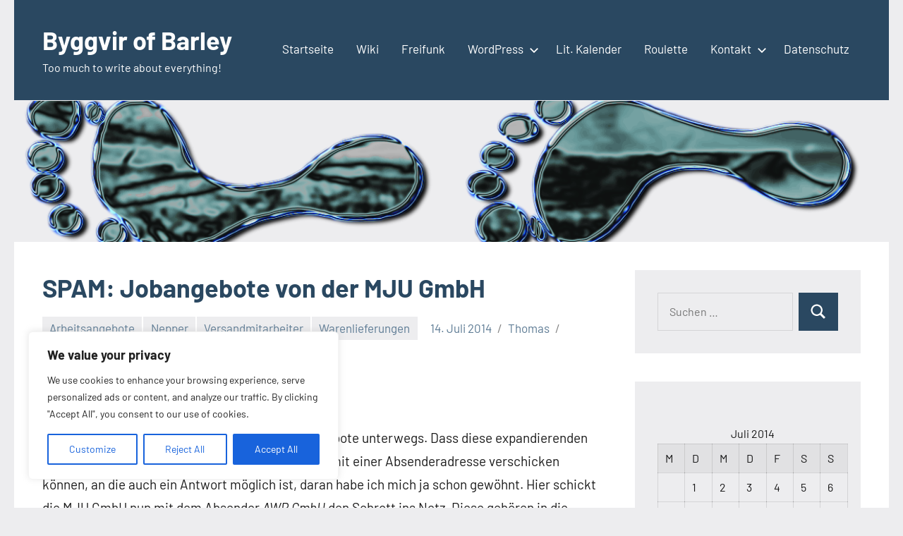

--- FILE ---
content_type: text/html; charset=UTF-8
request_url: https://byggvir.de/2014/07/14/spam-jobangebote-von-der-mju-gmbh/
body_size: 21016
content:
<!DOCTYPE html>
<html lang="de">

<head>
<meta charset="UTF-8">
<meta name="viewport" content="width=device-width, initial-scale=1">
<link rel="profile" href="http://gmpg.org/xfn/11">

<title>SPAM: Jobangebote von der MJU GmbH &#8211; Byggvir of Barley</title>
<meta name='robots' content='max-image-preview:large' />
	<style>img:is([sizes="auto" i], [sizes^="auto," i]) { contain-intrinsic-size: 3000px 1500px }</style>
	<link rel="alternate" type="application/rss+xml" title="Byggvir of Barley &raquo; Feed" href="https://byggvir.de/feed/" />
<link rel="alternate" type="application/rss+xml" title="Byggvir of Barley &raquo; Kommentar-Feed" href="https://byggvir.de/comments/feed/" />
<link rel="alternate" type="application/rss+xml" title="Byggvir of Barley &raquo; Kommentar-Feed zu SPAM: Jobangebote von der MJU GmbH" href="https://byggvir.de/2014/07/14/spam-jobangebote-von-der-mju-gmbh/feed/" />
<script type="text/javascript">
/* <![CDATA[ */
window._wpemojiSettings = {"baseUrl":"https:\/\/s.w.org\/images\/core\/emoji\/16.0.1\/72x72\/","ext":".png","svgUrl":"https:\/\/s.w.org\/images\/core\/emoji\/16.0.1\/svg\/","svgExt":".svg","source":{"concatemoji":"https:\/\/byggvir.de\/wp-includes\/js\/wp-emoji-release.min.js?ver=6.8.3"}};
/*! This file is auto-generated */
!function(s,n){var o,i,e;function c(e){try{var t={supportTests:e,timestamp:(new Date).valueOf()};sessionStorage.setItem(o,JSON.stringify(t))}catch(e){}}function p(e,t,n){e.clearRect(0,0,e.canvas.width,e.canvas.height),e.fillText(t,0,0);var t=new Uint32Array(e.getImageData(0,0,e.canvas.width,e.canvas.height).data),a=(e.clearRect(0,0,e.canvas.width,e.canvas.height),e.fillText(n,0,0),new Uint32Array(e.getImageData(0,0,e.canvas.width,e.canvas.height).data));return t.every(function(e,t){return e===a[t]})}function u(e,t){e.clearRect(0,0,e.canvas.width,e.canvas.height),e.fillText(t,0,0);for(var n=e.getImageData(16,16,1,1),a=0;a<n.data.length;a++)if(0!==n.data[a])return!1;return!0}function f(e,t,n,a){switch(t){case"flag":return n(e,"\ud83c\udff3\ufe0f\u200d\u26a7\ufe0f","\ud83c\udff3\ufe0f\u200b\u26a7\ufe0f")?!1:!n(e,"\ud83c\udde8\ud83c\uddf6","\ud83c\udde8\u200b\ud83c\uddf6")&&!n(e,"\ud83c\udff4\udb40\udc67\udb40\udc62\udb40\udc65\udb40\udc6e\udb40\udc67\udb40\udc7f","\ud83c\udff4\u200b\udb40\udc67\u200b\udb40\udc62\u200b\udb40\udc65\u200b\udb40\udc6e\u200b\udb40\udc67\u200b\udb40\udc7f");case"emoji":return!a(e,"\ud83e\udedf")}return!1}function g(e,t,n,a){var r="undefined"!=typeof WorkerGlobalScope&&self instanceof WorkerGlobalScope?new OffscreenCanvas(300,150):s.createElement("canvas"),o=r.getContext("2d",{willReadFrequently:!0}),i=(o.textBaseline="top",o.font="600 32px Arial",{});return e.forEach(function(e){i[e]=t(o,e,n,a)}),i}function t(e){var t=s.createElement("script");t.src=e,t.defer=!0,s.head.appendChild(t)}"undefined"!=typeof Promise&&(o="wpEmojiSettingsSupports",i=["flag","emoji"],n.supports={everything:!0,everythingExceptFlag:!0},e=new Promise(function(e){s.addEventListener("DOMContentLoaded",e,{once:!0})}),new Promise(function(t){var n=function(){try{var e=JSON.parse(sessionStorage.getItem(o));if("object"==typeof e&&"number"==typeof e.timestamp&&(new Date).valueOf()<e.timestamp+604800&&"object"==typeof e.supportTests)return e.supportTests}catch(e){}return null}();if(!n){if("undefined"!=typeof Worker&&"undefined"!=typeof OffscreenCanvas&&"undefined"!=typeof URL&&URL.createObjectURL&&"undefined"!=typeof Blob)try{var e="postMessage("+g.toString()+"("+[JSON.stringify(i),f.toString(),p.toString(),u.toString()].join(",")+"));",a=new Blob([e],{type:"text/javascript"}),r=new Worker(URL.createObjectURL(a),{name:"wpTestEmojiSupports"});return void(r.onmessage=function(e){c(n=e.data),r.terminate(),t(n)})}catch(e){}c(n=g(i,f,p,u))}t(n)}).then(function(e){for(var t in e)n.supports[t]=e[t],n.supports.everything=n.supports.everything&&n.supports[t],"flag"!==t&&(n.supports.everythingExceptFlag=n.supports.everythingExceptFlag&&n.supports[t]);n.supports.everythingExceptFlag=n.supports.everythingExceptFlag&&!n.supports.flag,n.DOMReady=!1,n.readyCallback=function(){n.DOMReady=!0}}).then(function(){return e}).then(function(){var e;n.supports.everything||(n.readyCallback(),(e=n.source||{}).concatemoji?t(e.concatemoji):e.wpemoji&&e.twemoji&&(t(e.twemoji),t(e.wpemoji)))}))}((window,document),window._wpemojiSettings);
/* ]]> */
</script>
<link rel='stylesheet' id='occasio-theme-fonts-css' href='https://byggvir.de/wp-content/fonts/427457011dcec5dfa66188d58f03d2d8.css?ver=20201110' type='text/css' media='all' />
<style id='wp-emoji-styles-inline-css' type='text/css'>

	img.wp-smiley, img.emoji {
		display: inline !important;
		border: none !important;
		box-shadow: none !important;
		height: 1em !important;
		width: 1em !important;
		margin: 0 0.07em !important;
		vertical-align: -0.1em !important;
		background: none !important;
		padding: 0 !important;
	}
</style>
<link rel='stylesheet' id='wp-block-library-css' href='https://byggvir.de/wp-content/plugins/gutenberg/build/styles/block-library/style.min.css?ver=22.4.3' type='text/css' media='all' />
<style id='classic-theme-styles-inline-css' type='text/css'>
.wp-block-button__link{background-color:#32373c;border-radius:9999px;box-shadow:none;color:#fff;font-size:1.125em;padding:calc(.667em + 2px) calc(1.333em + 2px);text-decoration:none}.wp-block-file__button{background:#32373c;color:#fff}.wp-block-accordion-heading{margin:0}.wp-block-accordion-heading__toggle{background-color:inherit!important;color:inherit!important}.wp-block-accordion-heading__toggle:not(:focus-visible){outline:none}.wp-block-accordion-heading__toggle:focus,.wp-block-accordion-heading__toggle:hover{background-color:inherit!important;border:none;box-shadow:none;color:inherit;padding:var(--wp--preset--spacing--20,1em) 0;text-decoration:none}.wp-block-accordion-heading__toggle:focus-visible{outline:auto;outline-offset:0}
</style>
<style id='safe-svg-svg-icon-style-inline-css' type='text/css'>
.safe-svg-cover{text-align:center}.safe-svg-cover .safe-svg-inside{display:inline-block;max-width:100%}.safe-svg-cover svg{fill:currentColor;height:100%;max-height:100%;max-width:100%;width:100%}

</style>
<style id='global-styles-inline-css' type='text/css'>
:root{--wp--preset--aspect-ratio--square: 1;--wp--preset--aspect-ratio--4-3: 4/3;--wp--preset--aspect-ratio--3-4: 3/4;--wp--preset--aspect-ratio--3-2: 3/2;--wp--preset--aspect-ratio--2-3: 2/3;--wp--preset--aspect-ratio--16-9: 16/9;--wp--preset--aspect-ratio--9-16: 9/16;--wp--preset--color--black: #000000;--wp--preset--color--cyan-bluish-gray: #abb8c3;--wp--preset--color--white: #ffffff;--wp--preset--color--pale-pink: #f78da7;--wp--preset--color--vivid-red: #cf2e2e;--wp--preset--color--luminous-vivid-orange: #ff6900;--wp--preset--color--luminous-vivid-amber: #fcb900;--wp--preset--color--light-green-cyan: #7bdcb5;--wp--preset--color--vivid-green-cyan: #00d084;--wp--preset--color--pale-cyan-blue: #8ed1fc;--wp--preset--color--vivid-cyan-blue: #0693e3;--wp--preset--color--vivid-purple: #9b51e0;--wp--preset--color--primary: #2a4861;--wp--preset--color--secondary: #5d7b94;--wp--preset--color--tertiary: #90aec7;--wp--preset--color--accent: #60945d;--wp--preset--color--highlight: #915d94;--wp--preset--color--light-gray: #ededef;--wp--preset--color--gray: #84848f;--wp--preset--color--dark-gray: #24242f;--wp--preset--gradient--vivid-cyan-blue-to-vivid-purple: linear-gradient(135deg,rgb(6,147,227) 0%,rgb(155,81,224) 100%);--wp--preset--gradient--light-green-cyan-to-vivid-green-cyan: linear-gradient(135deg,rgb(122,220,180) 0%,rgb(0,208,130) 100%);--wp--preset--gradient--luminous-vivid-amber-to-luminous-vivid-orange: linear-gradient(135deg,rgb(252,185,0) 0%,rgb(255,105,0) 100%);--wp--preset--gradient--luminous-vivid-orange-to-vivid-red: linear-gradient(135deg,rgb(255,105,0) 0%,rgb(207,46,46) 100%);--wp--preset--gradient--very-light-gray-to-cyan-bluish-gray: linear-gradient(135deg,rgb(238,238,238) 0%,rgb(169,184,195) 100%);--wp--preset--gradient--cool-to-warm-spectrum: linear-gradient(135deg,rgb(74,234,220) 0%,rgb(151,120,209) 20%,rgb(207,42,186) 40%,rgb(238,44,130) 60%,rgb(251,105,98) 80%,rgb(254,248,76) 100%);--wp--preset--gradient--blush-light-purple: linear-gradient(135deg,rgb(255,206,236) 0%,rgb(152,150,240) 100%);--wp--preset--gradient--blush-bordeaux: linear-gradient(135deg,rgb(254,205,165) 0%,rgb(254,45,45) 50%,rgb(107,0,62) 100%);--wp--preset--gradient--luminous-dusk: linear-gradient(135deg,rgb(255,203,112) 0%,rgb(199,81,192) 50%,rgb(65,88,208) 100%);--wp--preset--gradient--pale-ocean: linear-gradient(135deg,rgb(255,245,203) 0%,rgb(182,227,212) 50%,rgb(51,167,181) 100%);--wp--preset--gradient--electric-grass: linear-gradient(135deg,rgb(202,248,128) 0%,rgb(113,206,126) 100%);--wp--preset--gradient--midnight: linear-gradient(135deg,rgb(2,3,129) 0%,rgb(40,116,252) 100%);--wp--preset--font-size--small: 16px;--wp--preset--font-size--medium: 24px;--wp--preset--font-size--large: 36px;--wp--preset--font-size--x-large: 42px;--wp--preset--font-size--extra-large: 48px;--wp--preset--font-size--huge: 64px;--wp--preset--spacing--20: 0.44rem;--wp--preset--spacing--30: 0.67rem;--wp--preset--spacing--40: 1rem;--wp--preset--spacing--50: 1.5rem;--wp--preset--spacing--60: 2.25rem;--wp--preset--spacing--70: 3.38rem;--wp--preset--spacing--80: 5.06rem;--wp--preset--shadow--natural: 6px 6px 9px rgba(0, 0, 0, 0.2);--wp--preset--shadow--deep: 12px 12px 50px rgba(0, 0, 0, 0.4);--wp--preset--shadow--sharp: 6px 6px 0px rgba(0, 0, 0, 0.2);--wp--preset--shadow--outlined: 6px 6px 0px -3px rgb(255, 255, 255), 6px 6px rgb(0, 0, 0);--wp--preset--shadow--crisp: 6px 6px 0px rgb(0, 0, 0);}:where(body) { margin: 0; }:where(.is-layout-flex){gap: 0.5em;}:where(.is-layout-grid){gap: 0.5em;}body .is-layout-flex{display: flex;}.is-layout-flex{flex-wrap: wrap;align-items: center;}.is-layout-flex > :is(*, div){margin: 0;}body .is-layout-grid{display: grid;}.is-layout-grid > :is(*, div){margin: 0;}body{padding-top: 0px;padding-right: 0px;padding-bottom: 0px;padding-left: 0px;}:root :where(.wp-element-button, .wp-block-button__link){background-color: #32373c;border-width: 0;color: #fff;font-family: inherit;font-size: inherit;font-style: inherit;font-weight: inherit;letter-spacing: inherit;line-height: inherit;padding-top: calc(0.667em + 2px);padding-right: calc(1.333em + 2px);padding-bottom: calc(0.667em + 2px);padding-left: calc(1.333em + 2px);text-decoration: none;text-transform: inherit;}.has-black-color{color: var(--wp--preset--color--black) !important;}.has-cyan-bluish-gray-color{color: var(--wp--preset--color--cyan-bluish-gray) !important;}.has-white-color{color: var(--wp--preset--color--white) !important;}.has-pale-pink-color{color: var(--wp--preset--color--pale-pink) !important;}.has-vivid-red-color{color: var(--wp--preset--color--vivid-red) !important;}.has-luminous-vivid-orange-color{color: var(--wp--preset--color--luminous-vivid-orange) !important;}.has-luminous-vivid-amber-color{color: var(--wp--preset--color--luminous-vivid-amber) !important;}.has-light-green-cyan-color{color: var(--wp--preset--color--light-green-cyan) !important;}.has-vivid-green-cyan-color{color: var(--wp--preset--color--vivid-green-cyan) !important;}.has-pale-cyan-blue-color{color: var(--wp--preset--color--pale-cyan-blue) !important;}.has-vivid-cyan-blue-color{color: var(--wp--preset--color--vivid-cyan-blue) !important;}.has-vivid-purple-color{color: var(--wp--preset--color--vivid-purple) !important;}.has-primary-color{color: var(--wp--preset--color--primary) !important;}.has-secondary-color{color: var(--wp--preset--color--secondary) !important;}.has-tertiary-color{color: var(--wp--preset--color--tertiary) !important;}.has-accent-color{color: var(--wp--preset--color--accent) !important;}.has-highlight-color{color: var(--wp--preset--color--highlight) !important;}.has-light-gray-color{color: var(--wp--preset--color--light-gray) !important;}.has-gray-color{color: var(--wp--preset--color--gray) !important;}.has-dark-gray-color{color: var(--wp--preset--color--dark-gray) !important;}.has-black-background-color{background-color: var(--wp--preset--color--black) !important;}.has-cyan-bluish-gray-background-color{background-color: var(--wp--preset--color--cyan-bluish-gray) !important;}.has-white-background-color{background-color: var(--wp--preset--color--white) !important;}.has-pale-pink-background-color{background-color: var(--wp--preset--color--pale-pink) !important;}.has-vivid-red-background-color{background-color: var(--wp--preset--color--vivid-red) !important;}.has-luminous-vivid-orange-background-color{background-color: var(--wp--preset--color--luminous-vivid-orange) !important;}.has-luminous-vivid-amber-background-color{background-color: var(--wp--preset--color--luminous-vivid-amber) !important;}.has-light-green-cyan-background-color{background-color: var(--wp--preset--color--light-green-cyan) !important;}.has-vivid-green-cyan-background-color{background-color: var(--wp--preset--color--vivid-green-cyan) !important;}.has-pale-cyan-blue-background-color{background-color: var(--wp--preset--color--pale-cyan-blue) !important;}.has-vivid-cyan-blue-background-color{background-color: var(--wp--preset--color--vivid-cyan-blue) !important;}.has-vivid-purple-background-color{background-color: var(--wp--preset--color--vivid-purple) !important;}.has-primary-background-color{background-color: var(--wp--preset--color--primary) !important;}.has-secondary-background-color{background-color: var(--wp--preset--color--secondary) !important;}.has-tertiary-background-color{background-color: var(--wp--preset--color--tertiary) !important;}.has-accent-background-color{background-color: var(--wp--preset--color--accent) !important;}.has-highlight-background-color{background-color: var(--wp--preset--color--highlight) !important;}.has-light-gray-background-color{background-color: var(--wp--preset--color--light-gray) !important;}.has-gray-background-color{background-color: var(--wp--preset--color--gray) !important;}.has-dark-gray-background-color{background-color: var(--wp--preset--color--dark-gray) !important;}.has-black-border-color{border-color: var(--wp--preset--color--black) !important;}.has-cyan-bluish-gray-border-color{border-color: var(--wp--preset--color--cyan-bluish-gray) !important;}.has-white-border-color{border-color: var(--wp--preset--color--white) !important;}.has-pale-pink-border-color{border-color: var(--wp--preset--color--pale-pink) !important;}.has-vivid-red-border-color{border-color: var(--wp--preset--color--vivid-red) !important;}.has-luminous-vivid-orange-border-color{border-color: var(--wp--preset--color--luminous-vivid-orange) !important;}.has-luminous-vivid-amber-border-color{border-color: var(--wp--preset--color--luminous-vivid-amber) !important;}.has-light-green-cyan-border-color{border-color: var(--wp--preset--color--light-green-cyan) !important;}.has-vivid-green-cyan-border-color{border-color: var(--wp--preset--color--vivid-green-cyan) !important;}.has-pale-cyan-blue-border-color{border-color: var(--wp--preset--color--pale-cyan-blue) !important;}.has-vivid-cyan-blue-border-color{border-color: var(--wp--preset--color--vivid-cyan-blue) !important;}.has-vivid-purple-border-color{border-color: var(--wp--preset--color--vivid-purple) !important;}.has-primary-border-color{border-color: var(--wp--preset--color--primary) !important;}.has-secondary-border-color{border-color: var(--wp--preset--color--secondary) !important;}.has-tertiary-border-color{border-color: var(--wp--preset--color--tertiary) !important;}.has-accent-border-color{border-color: var(--wp--preset--color--accent) !important;}.has-highlight-border-color{border-color: var(--wp--preset--color--highlight) !important;}.has-light-gray-border-color{border-color: var(--wp--preset--color--light-gray) !important;}.has-gray-border-color{border-color: var(--wp--preset--color--gray) !important;}.has-dark-gray-border-color{border-color: var(--wp--preset--color--dark-gray) !important;}.has-vivid-cyan-blue-to-vivid-purple-gradient-background{background: var(--wp--preset--gradient--vivid-cyan-blue-to-vivid-purple) !important;}.has-light-green-cyan-to-vivid-green-cyan-gradient-background{background: var(--wp--preset--gradient--light-green-cyan-to-vivid-green-cyan) !important;}.has-luminous-vivid-amber-to-luminous-vivid-orange-gradient-background{background: var(--wp--preset--gradient--luminous-vivid-amber-to-luminous-vivid-orange) !important;}.has-luminous-vivid-orange-to-vivid-red-gradient-background{background: var(--wp--preset--gradient--luminous-vivid-orange-to-vivid-red) !important;}.has-very-light-gray-to-cyan-bluish-gray-gradient-background{background: var(--wp--preset--gradient--very-light-gray-to-cyan-bluish-gray) !important;}.has-cool-to-warm-spectrum-gradient-background{background: var(--wp--preset--gradient--cool-to-warm-spectrum) !important;}.has-blush-light-purple-gradient-background{background: var(--wp--preset--gradient--blush-light-purple) !important;}.has-blush-bordeaux-gradient-background{background: var(--wp--preset--gradient--blush-bordeaux) !important;}.has-luminous-dusk-gradient-background{background: var(--wp--preset--gradient--luminous-dusk) !important;}.has-pale-ocean-gradient-background{background: var(--wp--preset--gradient--pale-ocean) !important;}.has-electric-grass-gradient-background{background: var(--wp--preset--gradient--electric-grass) !important;}.has-midnight-gradient-background{background: var(--wp--preset--gradient--midnight) !important;}.has-small-font-size{font-size: var(--wp--preset--font-size--small) !important;}.has-medium-font-size{font-size: var(--wp--preset--font-size--medium) !important;}.has-large-font-size{font-size: var(--wp--preset--font-size--large) !important;}.has-x-large-font-size{font-size: var(--wp--preset--font-size--x-large) !important;}.has-extra-large-font-size{font-size: var(--wp--preset--font-size--extra-large) !important;}.has-huge-font-size{font-size: var(--wp--preset--font-size--huge) !important;}
:where(.wp-block-columns.is-layout-flex){gap: 2em;}:where(.wp-block-columns.is-layout-grid){gap: 2em;}
:root :where(.wp-block-pullquote){font-size: 1.5em;line-height: 1.6;}
:where(.wp-block-post-template.is-layout-flex){gap: 1.25em;}:where(.wp-block-post-template.is-layout-grid){gap: 1.25em;}
:where(.wp-block-term-template.is-layout-flex){gap: 1.25em;}:where(.wp-block-term-template.is-layout-grid){gap: 1.25em;}
</style>
<link rel='stylesheet' id='evkj-css' href='https://byggvir.de/wp-content/plugins/kirchenjahr-evangelisch/public/css/evkj-public.css?ver=1.0.0' type='text/css' media='all' />
<link rel='stylesheet' id='responsive-lightbox-swipebox-css' href='https://byggvir.de/wp-content/plugins/responsive-lightbox/assets/swipebox/swipebox.min.css?ver=1.5.2' type='text/css' media='all' />
<link rel='stylesheet' id='occasio-stylesheet-css' href='https://byggvir.de/wp-content/themes/occasio/style.css?ver=1.1.3' type='text/css' media='all' />
<link rel='stylesheet' id='tasStyleSheets-css' href='https://byggvir.de/wp-content/plugins/tawp_spam/css/styles.css?ver=6.8.3' type='text/css' media='all' />
<link rel='stylesheet' id='TAYIP_StyleSheets-css' href='https://byggvir.de/wp-content/plugins/tawp_yourip/css/styles.css?ver=6.8.3' type='text/css' media='all' />
<script type="text/javascript" id="cookie-law-info-js-extra">
/* <![CDATA[ */
var _ckyConfig = {"_ipData":[],"_assetsURL":"https:\/\/byggvir.de\/wp-content\/plugins\/cookie-law-info\/lite\/frontend\/images\/","_publicURL":"https:\/\/byggvir.de","_expiry":"365","_categories":[{"name":"Necessary","slug":"necessary","isNecessary":true,"ccpaDoNotSell":true,"cookies":[],"active":true,"defaultConsent":{"gdpr":true,"ccpa":true}},{"name":"Functional","slug":"functional","isNecessary":false,"ccpaDoNotSell":true,"cookies":[],"active":true,"defaultConsent":{"gdpr":false,"ccpa":false}},{"name":"Analytics","slug":"analytics","isNecessary":false,"ccpaDoNotSell":true,"cookies":[],"active":true,"defaultConsent":{"gdpr":false,"ccpa":false}},{"name":"Performance","slug":"performance","isNecessary":false,"ccpaDoNotSell":true,"cookies":[],"active":true,"defaultConsent":{"gdpr":false,"ccpa":false}},{"name":"Advertisement","slug":"advertisement","isNecessary":false,"ccpaDoNotSell":true,"cookies":[],"active":true,"defaultConsent":{"gdpr":false,"ccpa":false}}],"_activeLaw":"gdpr","_rootDomain":"","_block":"1","_showBanner":"1","_bannerConfig":{"settings":{"type":"box","preferenceCenterType":"popup","position":"bottom-left","applicableLaw":"gdpr"},"behaviours":{"reloadBannerOnAccept":false,"loadAnalyticsByDefault":false,"animations":{"onLoad":"animate","onHide":"sticky"}},"config":{"revisitConsent":{"status":true,"tag":"revisit-consent","position":"bottom-left","meta":{"url":"#"},"styles":{"background-color":"#0056A7"},"elements":{"title":{"type":"text","tag":"revisit-consent-title","status":true,"styles":{"color":"#0056a7"}}}},"preferenceCenter":{"toggle":{"status":true,"tag":"detail-category-toggle","type":"toggle","states":{"active":{"styles":{"background-color":"#1863DC"}},"inactive":{"styles":{"background-color":"#D0D5D2"}}}}},"categoryPreview":{"status":false,"toggle":{"status":true,"tag":"detail-category-preview-toggle","type":"toggle","states":{"active":{"styles":{"background-color":"#1863DC"}},"inactive":{"styles":{"background-color":"#D0D5D2"}}}}},"videoPlaceholder":{"status":true,"styles":{"background-color":"#000000","border-color":"#000000","color":"#ffffff"}},"readMore":{"status":false,"tag":"readmore-button","type":"link","meta":{"noFollow":true,"newTab":true},"styles":{"color":"#1863DC","background-color":"transparent","border-color":"transparent"}},"auditTable":{"status":true},"optOption":{"status":true,"toggle":{"status":true,"tag":"optout-option-toggle","type":"toggle","states":{"active":{"styles":{"background-color":"#1863dc"}},"inactive":{"styles":{"background-color":"#FFFFFF"}}}}}}},"_version":"3.2.10","_logConsent":"1","_tags":[{"tag":"accept-button","styles":{"color":"#FFFFFF","background-color":"#1863DC","border-color":"#1863DC"}},{"tag":"reject-button","styles":{"color":"#1863DC","background-color":"transparent","border-color":"#1863DC"}},{"tag":"settings-button","styles":{"color":"#1863DC","background-color":"transparent","border-color":"#1863DC"}},{"tag":"readmore-button","styles":{"color":"#1863DC","background-color":"transparent","border-color":"transparent"}},{"tag":"donotsell-button","styles":{"color":"#1863DC","background-color":"transparent","border-color":"transparent"}},{"tag":"accept-button","styles":{"color":"#FFFFFF","background-color":"#1863DC","border-color":"#1863DC"}},{"tag":"revisit-consent","styles":{"background-color":"#0056A7"}}],"_shortCodes":[{"key":"cky_readmore","content":"<a href=\"#\" class=\"cky-policy\" aria-label=\"Cookie Policy\" target=\"_blank\" rel=\"noopener\" data-cky-tag=\"readmore-button\">Cookie Policy<\/a>","tag":"readmore-button","status":false,"attributes":{"rel":"nofollow","target":"_blank"}},{"key":"cky_show_desc","content":"<button class=\"cky-show-desc-btn\" data-cky-tag=\"show-desc-button\" aria-label=\"Show more\">Show more<\/button>","tag":"show-desc-button","status":true,"attributes":[]},{"key":"cky_hide_desc","content":"<button class=\"cky-show-desc-btn\" data-cky-tag=\"hide-desc-button\" aria-label=\"Show less\">Show less<\/button>","tag":"hide-desc-button","status":true,"attributes":[]},{"key":"cky_category_toggle_label","content":"[cky_{{status}}_category_label] [cky_preference_{{category_slug}}_title]","tag":"","status":true,"attributes":[]},{"key":"cky_enable_category_label","content":"Enable","tag":"","status":true,"attributes":[]},{"key":"cky_disable_category_label","content":"Disable","tag":"","status":true,"attributes":[]},{"key":"cky_video_placeholder","content":"<div class=\"video-placeholder-normal\" data-cky-tag=\"video-placeholder\" id=\"[UNIQUEID]\"><p class=\"video-placeholder-text-normal\" data-cky-tag=\"placeholder-title\">Please accept cookies to access this content<\/p><\/div>","tag":"","status":true,"attributes":[]},{"key":"cky_enable_optout_label","content":"Enable","tag":"","status":true,"attributes":[]},{"key":"cky_disable_optout_label","content":"Disable","tag":"","status":true,"attributes":[]},{"key":"cky_optout_toggle_label","content":"[cky_{{status}}_optout_label] [cky_optout_option_title]","tag":"","status":true,"attributes":[]},{"key":"cky_optout_option_title","content":"Do Not Sell or Share My Personal Information","tag":"","status":true,"attributes":[]},{"key":"cky_optout_close_label","content":"Close","tag":"","status":true,"attributes":[]}],"_rtl":"","_language":"en","_providersToBlock":[]};
var _ckyStyles = {"css":".cky-overlay{background: #000000; opacity: 0.4; position: fixed; top: 0; left: 0; width: 100%; height: 100%; z-index: 99999999;}.cky-hide{display: none;}.cky-btn-revisit-wrapper{display: flex; align-items: center; justify-content: center; background: #0056a7; width: 45px; height: 45px; border-radius: 50%; position: fixed; z-index: 999999; cursor: pointer;}.cky-revisit-bottom-left{bottom: 15px; left: 15px;}.cky-revisit-bottom-right{bottom: 15px; right: 15px;}.cky-btn-revisit-wrapper .cky-btn-revisit{display: flex; align-items: center; justify-content: center; background: none; border: none; cursor: pointer; position: relative; margin: 0; padding: 0;}.cky-btn-revisit-wrapper .cky-btn-revisit img{max-width: fit-content; margin: 0; height: 30px; width: 30px;}.cky-revisit-bottom-left:hover::before{content: attr(data-tooltip); position: absolute; background: #4e4b66; color: #ffffff; left: calc(100% + 7px); font-size: 12px; line-height: 16px; width: max-content; padding: 4px 8px; border-radius: 4px;}.cky-revisit-bottom-left:hover::after{position: absolute; content: \"\"; border: 5px solid transparent; left: calc(100% + 2px); border-left-width: 0; border-right-color: #4e4b66;}.cky-revisit-bottom-right:hover::before{content: attr(data-tooltip); position: absolute; background: #4e4b66; color: #ffffff; right: calc(100% + 7px); font-size: 12px; line-height: 16px; width: max-content; padding: 4px 8px; border-radius: 4px;}.cky-revisit-bottom-right:hover::after{position: absolute; content: \"\"; border: 5px solid transparent; right: calc(100% + 2px); border-right-width: 0; border-left-color: #4e4b66;}.cky-revisit-hide{display: none;}.cky-consent-container{position: fixed; width: 440px; box-sizing: border-box; z-index: 9999999; border-radius: 6px;}.cky-consent-container .cky-consent-bar{background: #ffffff; border: 1px solid; padding: 20px 26px; box-shadow: 0 -1px 10px 0 #acabab4d; border-radius: 6px;}.cky-box-bottom-left{bottom: 40px; left: 40px;}.cky-box-bottom-right{bottom: 40px; right: 40px;}.cky-box-top-left{top: 40px; left: 40px;}.cky-box-top-right{top: 40px; right: 40px;}.cky-custom-brand-logo-wrapper .cky-custom-brand-logo{width: 100px; height: auto; margin: 0 0 12px 0;}.cky-notice .cky-title{color: #212121; font-weight: 700; font-size: 18px; line-height: 24px; margin: 0 0 12px 0;}.cky-notice-des *,.cky-preference-content-wrapper *,.cky-accordion-header-des *,.cky-gpc-wrapper .cky-gpc-desc *{font-size: 14px;}.cky-notice-des{color: #212121; font-size: 14px; line-height: 24px; font-weight: 400;}.cky-notice-des img{height: 25px; width: 25px;}.cky-consent-bar .cky-notice-des p,.cky-gpc-wrapper .cky-gpc-desc p,.cky-preference-body-wrapper .cky-preference-content-wrapper p,.cky-accordion-header-wrapper .cky-accordion-header-des p,.cky-cookie-des-table li div:last-child p{color: inherit; margin-top: 0; overflow-wrap: break-word;}.cky-notice-des P:last-child,.cky-preference-content-wrapper p:last-child,.cky-cookie-des-table li div:last-child p:last-child,.cky-gpc-wrapper .cky-gpc-desc p:last-child{margin-bottom: 0;}.cky-notice-des a.cky-policy,.cky-notice-des button.cky-policy{font-size: 14px; color: #1863dc; white-space: nowrap; cursor: pointer; background: transparent; border: 1px solid; text-decoration: underline;}.cky-notice-des button.cky-policy{padding: 0;}.cky-notice-des a.cky-policy:focus-visible,.cky-notice-des button.cky-policy:focus-visible,.cky-preference-content-wrapper .cky-show-desc-btn:focus-visible,.cky-accordion-header .cky-accordion-btn:focus-visible,.cky-preference-header .cky-btn-close:focus-visible,.cky-switch input[type=\"checkbox\"]:focus-visible,.cky-footer-wrapper a:focus-visible,.cky-btn:focus-visible{outline: 2px solid #1863dc; outline-offset: 2px;}.cky-btn:focus:not(:focus-visible),.cky-accordion-header .cky-accordion-btn:focus:not(:focus-visible),.cky-preference-content-wrapper .cky-show-desc-btn:focus:not(:focus-visible),.cky-btn-revisit-wrapper .cky-btn-revisit:focus:not(:focus-visible),.cky-preference-header .cky-btn-close:focus:not(:focus-visible),.cky-consent-bar .cky-banner-btn-close:focus:not(:focus-visible){outline: 0;}button.cky-show-desc-btn:not(:hover):not(:active){color: #1863dc; background: transparent;}button.cky-accordion-btn:not(:hover):not(:active),button.cky-banner-btn-close:not(:hover):not(:active),button.cky-btn-revisit:not(:hover):not(:active),button.cky-btn-close:not(:hover):not(:active){background: transparent;}.cky-consent-bar button:hover,.cky-modal.cky-modal-open button:hover,.cky-consent-bar button:focus,.cky-modal.cky-modal-open button:focus{text-decoration: none;}.cky-notice-btn-wrapper{display: flex; justify-content: flex-start; align-items: center; flex-wrap: wrap; margin-top: 16px;}.cky-notice-btn-wrapper .cky-btn{text-shadow: none; box-shadow: none;}.cky-btn{flex: auto; max-width: 100%; font-size: 14px; font-family: inherit; line-height: 24px; padding: 8px; font-weight: 500; margin: 0 8px 0 0; border-radius: 2px; cursor: pointer; text-align: center; text-transform: none; min-height: 0;}.cky-btn:hover{opacity: 0.8;}.cky-btn-customize{color: #1863dc; background: transparent; border: 2px solid #1863dc;}.cky-btn-reject{color: #1863dc; background: transparent; border: 2px solid #1863dc;}.cky-btn-accept{background: #1863dc; color: #ffffff; border: 2px solid #1863dc;}.cky-btn:last-child{margin-right: 0;}@media (max-width: 576px){.cky-box-bottom-left{bottom: 0; left: 0;}.cky-box-bottom-right{bottom: 0; right: 0;}.cky-box-top-left{top: 0; left: 0;}.cky-box-top-right{top: 0; right: 0;}}@media (max-width: 440px){.cky-box-bottom-left, .cky-box-bottom-right, .cky-box-top-left, .cky-box-top-right{width: 100%; max-width: 100%;}.cky-consent-container .cky-consent-bar{padding: 20px 0;}.cky-custom-brand-logo-wrapper, .cky-notice .cky-title, .cky-notice-des, .cky-notice-btn-wrapper{padding: 0 24px;}.cky-notice-des{max-height: 40vh; overflow-y: scroll;}.cky-notice-btn-wrapper{flex-direction: column; margin-top: 0;}.cky-btn{width: 100%; margin: 10px 0 0 0;}.cky-notice-btn-wrapper .cky-btn-customize{order: 2;}.cky-notice-btn-wrapper .cky-btn-reject{order: 3;}.cky-notice-btn-wrapper .cky-btn-accept{order: 1; margin-top: 16px;}}@media (max-width: 352px){.cky-notice .cky-title{font-size: 16px;}.cky-notice-des *{font-size: 12px;}.cky-notice-des, .cky-btn{font-size: 12px;}}.cky-modal.cky-modal-open{display: flex; visibility: visible; -webkit-transform: translate(-50%, -50%); -moz-transform: translate(-50%, -50%); -ms-transform: translate(-50%, -50%); -o-transform: translate(-50%, -50%); transform: translate(-50%, -50%); top: 50%; left: 50%; transition: all 1s ease;}.cky-modal{box-shadow: 0 32px 68px rgba(0, 0, 0, 0.3); margin: 0 auto; position: fixed; max-width: 100%; background: #ffffff; top: 50%; box-sizing: border-box; border-radius: 6px; z-index: 999999999; color: #212121; -webkit-transform: translate(-50%, 100%); -moz-transform: translate(-50%, 100%); -ms-transform: translate(-50%, 100%); -o-transform: translate(-50%, 100%); transform: translate(-50%, 100%); visibility: hidden; transition: all 0s ease;}.cky-preference-center{max-height: 79vh; overflow: hidden; width: 845px; overflow: hidden; flex: 1 1 0; display: flex; flex-direction: column; border-radius: 6px;}.cky-preference-header{display: flex; align-items: center; justify-content: space-between; padding: 22px 24px; border-bottom: 1px solid;}.cky-preference-header .cky-preference-title{font-size: 18px; font-weight: 700; line-height: 24px;}.cky-preference-header .cky-btn-close{margin: 0; cursor: pointer; vertical-align: middle; padding: 0; background: none; border: none; width: auto; height: auto; min-height: 0; line-height: 0; text-shadow: none; box-shadow: none;}.cky-preference-header .cky-btn-close img{margin: 0; height: 10px; width: 10px;}.cky-preference-body-wrapper{padding: 0 24px; flex: 1; overflow: auto; box-sizing: border-box;}.cky-preference-content-wrapper,.cky-gpc-wrapper .cky-gpc-desc{font-size: 14px; line-height: 24px; font-weight: 400; padding: 12px 0;}.cky-preference-content-wrapper{border-bottom: 1px solid;}.cky-preference-content-wrapper img{height: 25px; width: 25px;}.cky-preference-content-wrapper .cky-show-desc-btn{font-size: 14px; font-family: inherit; color: #1863dc; text-decoration: none; line-height: 24px; padding: 0; margin: 0; white-space: nowrap; cursor: pointer; background: transparent; border-color: transparent; text-transform: none; min-height: 0; text-shadow: none; box-shadow: none;}.cky-accordion-wrapper{margin-bottom: 10px;}.cky-accordion{border-bottom: 1px solid;}.cky-accordion:last-child{border-bottom: none;}.cky-accordion .cky-accordion-item{display: flex; margin-top: 10px;}.cky-accordion .cky-accordion-body{display: none;}.cky-accordion.cky-accordion-active .cky-accordion-body{display: block; padding: 0 22px; margin-bottom: 16px;}.cky-accordion-header-wrapper{cursor: pointer; width: 100%;}.cky-accordion-item .cky-accordion-header{display: flex; justify-content: space-between; align-items: center;}.cky-accordion-header .cky-accordion-btn{font-size: 16px; font-family: inherit; color: #212121; line-height: 24px; background: none; border: none; font-weight: 700; padding: 0; margin: 0; cursor: pointer; text-transform: none; min-height: 0; text-shadow: none; box-shadow: none;}.cky-accordion-header .cky-always-active{color: #008000; font-weight: 600; line-height: 24px; font-size: 14px;}.cky-accordion-header-des{font-size: 14px; line-height: 24px; margin: 10px 0 16px 0;}.cky-accordion-chevron{margin-right: 22px; position: relative; cursor: pointer;}.cky-accordion-chevron-hide{display: none;}.cky-accordion .cky-accordion-chevron i::before{content: \"\"; position: absolute; border-right: 1.4px solid; border-bottom: 1.4px solid; border-color: inherit; height: 6px; width: 6px; -webkit-transform: rotate(-45deg); -moz-transform: rotate(-45deg); -ms-transform: rotate(-45deg); -o-transform: rotate(-45deg); transform: rotate(-45deg); transition: all 0.2s ease-in-out; top: 8px;}.cky-accordion.cky-accordion-active .cky-accordion-chevron i::before{-webkit-transform: rotate(45deg); -moz-transform: rotate(45deg); -ms-transform: rotate(45deg); -o-transform: rotate(45deg); transform: rotate(45deg);}.cky-audit-table{background: #f4f4f4; border-radius: 6px;}.cky-audit-table .cky-empty-cookies-text{color: inherit; font-size: 12px; line-height: 24px; margin: 0; padding: 10px;}.cky-audit-table .cky-cookie-des-table{font-size: 12px; line-height: 24px; font-weight: normal; padding: 15px 10px; border-bottom: 1px solid; border-bottom-color: inherit; margin: 0;}.cky-audit-table .cky-cookie-des-table:last-child{border-bottom: none;}.cky-audit-table .cky-cookie-des-table li{list-style-type: none; display: flex; padding: 3px 0;}.cky-audit-table .cky-cookie-des-table li:first-child{padding-top: 0;}.cky-cookie-des-table li div:first-child{width: 100px; font-weight: 600; word-break: break-word; word-wrap: break-word;}.cky-cookie-des-table li div:last-child{flex: 1; word-break: break-word; word-wrap: break-word; margin-left: 8px;}.cky-footer-shadow{display: block; width: 100%; height: 40px; background: linear-gradient(180deg, rgba(255, 255, 255, 0) 0%, #ffffff 100%); position: absolute; bottom: calc(100% - 1px);}.cky-footer-wrapper{position: relative;}.cky-prefrence-btn-wrapper{display: flex; flex-wrap: wrap; align-items: center; justify-content: center; padding: 22px 24px; border-top: 1px solid;}.cky-prefrence-btn-wrapper .cky-btn{flex: auto; max-width: 100%; text-shadow: none; box-shadow: none;}.cky-btn-preferences{color: #1863dc; background: transparent; border: 2px solid #1863dc;}.cky-preference-header,.cky-preference-body-wrapper,.cky-preference-content-wrapper,.cky-accordion-wrapper,.cky-accordion,.cky-accordion-wrapper,.cky-footer-wrapper,.cky-prefrence-btn-wrapper{border-color: inherit;}@media (max-width: 845px){.cky-modal{max-width: calc(100% - 16px);}}@media (max-width: 576px){.cky-modal{max-width: 100%;}.cky-preference-center{max-height: 100vh;}.cky-prefrence-btn-wrapper{flex-direction: column;}.cky-accordion.cky-accordion-active .cky-accordion-body{padding-right: 0;}.cky-prefrence-btn-wrapper .cky-btn{width: 100%; margin: 10px 0 0 0;}.cky-prefrence-btn-wrapper .cky-btn-reject{order: 3;}.cky-prefrence-btn-wrapper .cky-btn-accept{order: 1; margin-top: 0;}.cky-prefrence-btn-wrapper .cky-btn-preferences{order: 2;}}@media (max-width: 425px){.cky-accordion-chevron{margin-right: 15px;}.cky-notice-btn-wrapper{margin-top: 0;}.cky-accordion.cky-accordion-active .cky-accordion-body{padding: 0 15px;}}@media (max-width: 352px){.cky-preference-header .cky-preference-title{font-size: 16px;}.cky-preference-header{padding: 16px 24px;}.cky-preference-content-wrapper *, .cky-accordion-header-des *{font-size: 12px;}.cky-preference-content-wrapper, .cky-preference-content-wrapper .cky-show-more, .cky-accordion-header .cky-always-active, .cky-accordion-header-des, .cky-preference-content-wrapper .cky-show-desc-btn, .cky-notice-des a.cky-policy{font-size: 12px;}.cky-accordion-header .cky-accordion-btn{font-size: 14px;}}.cky-switch{display: flex;}.cky-switch input[type=\"checkbox\"]{position: relative; width: 44px; height: 24px; margin: 0; background: #d0d5d2; -webkit-appearance: none; border-radius: 50px; cursor: pointer; outline: 0; border: none; top: 0;}.cky-switch input[type=\"checkbox\"]:checked{background: #1863dc;}.cky-switch input[type=\"checkbox\"]:before{position: absolute; content: \"\"; height: 20px; width: 20px; left: 2px; bottom: 2px; border-radius: 50%; background-color: white; -webkit-transition: 0.4s; transition: 0.4s; margin: 0;}.cky-switch input[type=\"checkbox\"]:after{display: none;}.cky-switch input[type=\"checkbox\"]:checked:before{-webkit-transform: translateX(20px); -ms-transform: translateX(20px); transform: translateX(20px);}@media (max-width: 425px){.cky-switch input[type=\"checkbox\"]{width: 38px; height: 21px;}.cky-switch input[type=\"checkbox\"]:before{height: 17px; width: 17px;}.cky-switch input[type=\"checkbox\"]:checked:before{-webkit-transform: translateX(17px); -ms-transform: translateX(17px); transform: translateX(17px);}}.cky-consent-bar .cky-banner-btn-close{position: absolute; right: 9px; top: 5px; background: none; border: none; cursor: pointer; padding: 0; margin: 0; min-height: 0; line-height: 0; height: auto; width: auto; text-shadow: none; box-shadow: none;}.cky-consent-bar .cky-banner-btn-close img{height: 9px; width: 9px; margin: 0;}.cky-notice-group{font-size: 14px; line-height: 24px; font-weight: 400; color: #212121;}.cky-notice-btn-wrapper .cky-btn-do-not-sell{font-size: 14px; line-height: 24px; padding: 6px 0; margin: 0; font-weight: 500; background: none; border-radius: 2px; border: none; cursor: pointer; text-align: left; color: #1863dc; background: transparent; border-color: transparent; box-shadow: none; text-shadow: none;}.cky-consent-bar .cky-banner-btn-close:focus-visible,.cky-notice-btn-wrapper .cky-btn-do-not-sell:focus-visible,.cky-opt-out-btn-wrapper .cky-btn:focus-visible,.cky-opt-out-checkbox-wrapper input[type=\"checkbox\"].cky-opt-out-checkbox:focus-visible{outline: 2px solid #1863dc; outline-offset: 2px;}@media (max-width: 440px){.cky-consent-container{width: 100%;}}@media (max-width: 352px){.cky-notice-des a.cky-policy, .cky-notice-btn-wrapper .cky-btn-do-not-sell{font-size: 12px;}}.cky-opt-out-wrapper{padding: 12px 0;}.cky-opt-out-wrapper .cky-opt-out-checkbox-wrapper{display: flex; align-items: center;}.cky-opt-out-checkbox-wrapper .cky-opt-out-checkbox-label{font-size: 16px; font-weight: 700; line-height: 24px; margin: 0 0 0 12px; cursor: pointer;}.cky-opt-out-checkbox-wrapper input[type=\"checkbox\"].cky-opt-out-checkbox{background-color: #ffffff; border: 1px solid black; width: 20px; height: 18.5px; margin: 0; -webkit-appearance: none; position: relative; display: flex; align-items: center; justify-content: center; border-radius: 2px; cursor: pointer;}.cky-opt-out-checkbox-wrapper input[type=\"checkbox\"].cky-opt-out-checkbox:checked{background-color: #1863dc; border: none;}.cky-opt-out-checkbox-wrapper input[type=\"checkbox\"].cky-opt-out-checkbox:checked::after{left: 6px; bottom: 4px; width: 7px; height: 13px; border: solid #ffffff; border-width: 0 3px 3px 0; border-radius: 2px; -webkit-transform: rotate(45deg); -ms-transform: rotate(45deg); transform: rotate(45deg); content: \"\"; position: absolute; box-sizing: border-box;}.cky-opt-out-checkbox-wrapper.cky-disabled .cky-opt-out-checkbox-label,.cky-opt-out-checkbox-wrapper.cky-disabled input[type=\"checkbox\"].cky-opt-out-checkbox{cursor: no-drop;}.cky-gpc-wrapper{margin: 0 0 0 32px;}.cky-footer-wrapper .cky-opt-out-btn-wrapper{display: flex; flex-wrap: wrap; align-items: center; justify-content: center; padding: 22px 24px;}.cky-opt-out-btn-wrapper .cky-btn{flex: auto; max-width: 100%; text-shadow: none; box-shadow: none;}.cky-opt-out-btn-wrapper .cky-btn-cancel{border: 1px solid #dedfe0; background: transparent; color: #858585;}.cky-opt-out-btn-wrapper .cky-btn-confirm{background: #1863dc; color: #ffffff; border: 1px solid #1863dc;}@media (max-width: 352px){.cky-opt-out-checkbox-wrapper .cky-opt-out-checkbox-label{font-size: 14px;}.cky-gpc-wrapper .cky-gpc-desc, .cky-gpc-wrapper .cky-gpc-desc *{font-size: 12px;}.cky-opt-out-checkbox-wrapper input[type=\"checkbox\"].cky-opt-out-checkbox{width: 16px; height: 16px;}.cky-opt-out-checkbox-wrapper input[type=\"checkbox\"].cky-opt-out-checkbox:checked::after{left: 5px; bottom: 4px; width: 3px; height: 9px;}.cky-gpc-wrapper{margin: 0 0 0 28px;}}.video-placeholder-youtube{background-size: 100% 100%; background-position: center; background-repeat: no-repeat; background-color: #b2b0b059; position: relative; display: flex; align-items: center; justify-content: center; max-width: 100%;}.video-placeholder-text-youtube{text-align: center; align-items: center; padding: 10px 16px; background-color: #000000cc; color: #ffffff; border: 1px solid; border-radius: 2px; cursor: pointer;}.video-placeholder-normal{background-image: url(\"\/wp-content\/plugins\/cookie-law-info\/lite\/frontend\/images\/placeholder.svg\"); background-size: 80px; background-position: center; background-repeat: no-repeat; background-color: #b2b0b059; position: relative; display: flex; align-items: flex-end; justify-content: center; max-width: 100%;}.video-placeholder-text-normal{align-items: center; padding: 10px 16px; text-align: center; border: 1px solid; border-radius: 2px; cursor: pointer;}.cky-rtl{direction: rtl; text-align: right;}.cky-rtl .cky-banner-btn-close{left: 9px; right: auto;}.cky-rtl .cky-notice-btn-wrapper .cky-btn:last-child{margin-right: 8px;}.cky-rtl .cky-notice-btn-wrapper .cky-btn:first-child{margin-right: 0;}.cky-rtl .cky-notice-btn-wrapper{margin-left: 0; margin-right: 15px;}.cky-rtl .cky-prefrence-btn-wrapper .cky-btn{margin-right: 8px;}.cky-rtl .cky-prefrence-btn-wrapper .cky-btn:first-child{margin-right: 0;}.cky-rtl .cky-accordion .cky-accordion-chevron i::before{border: none; border-left: 1.4px solid; border-top: 1.4px solid; left: 12px;}.cky-rtl .cky-accordion.cky-accordion-active .cky-accordion-chevron i::before{-webkit-transform: rotate(-135deg); -moz-transform: rotate(-135deg); -ms-transform: rotate(-135deg); -o-transform: rotate(-135deg); transform: rotate(-135deg);}@media (max-width: 768px){.cky-rtl .cky-notice-btn-wrapper{margin-right: 0;}}@media (max-width: 576px){.cky-rtl .cky-notice-btn-wrapper .cky-btn:last-child{margin-right: 0;}.cky-rtl .cky-prefrence-btn-wrapper .cky-btn{margin-right: 0;}.cky-rtl .cky-accordion.cky-accordion-active .cky-accordion-body{padding: 0 22px 0 0;}}@media (max-width: 425px){.cky-rtl .cky-accordion.cky-accordion-active .cky-accordion-body{padding: 0 15px 0 0;}}.cky-rtl .cky-opt-out-btn-wrapper .cky-btn{margin-right: 12px;}.cky-rtl .cky-opt-out-btn-wrapper .cky-btn:first-child{margin-right: 0;}.cky-rtl .cky-opt-out-checkbox-wrapper .cky-opt-out-checkbox-label{margin: 0 12px 0 0;}"};
/* ]]> */
</script>
<script type="text/javascript" src="https://byggvir.de/wp-content/plugins/cookie-law-info/lite/frontend/js/script.min.js?ver=3.2.10" id="cookie-law-info-js"></script>
<script type="text/javascript" src="https://byggvir.de/wp-includes/js/jquery/jquery.min.js?ver=3.7.1" id="jquery-core-js"></script>
<script type="text/javascript" src="https://byggvir.de/wp-includes/js/jquery/jquery-migrate.min.js?ver=3.4.1" id="jquery-migrate-js"></script>
<script type="text/javascript" src="https://byggvir.de/wp-content/plugins/kirchenjahr-evangelisch/public/js/evkj-public.js?ver=1.0.0" id="evkj-js"></script>
<script type="text/javascript" src="https://byggvir.de/wp-content/plugins/responsive-lightbox/assets/dompurify/purify.min.js?ver=3.3.1" id="dompurify-js"></script>
<script type="text/javascript" id="responsive-lightbox-sanitizer-js-before">
/* <![CDATA[ */
window.RLG = window.RLG || {}; window.RLG.sanitizeAllowedHosts = ["youtube.com","www.youtube.com","youtu.be","vimeo.com","player.vimeo.com"];
/* ]]> */
</script>
<script type="text/javascript" src="https://byggvir.de/wp-content/plugins/responsive-lightbox/js/sanitizer.js?ver=2.7.0" id="responsive-lightbox-sanitizer-js"></script>
<script type="text/javascript" src="https://byggvir.de/wp-content/plugins/responsive-lightbox/assets/swipebox/jquery.swipebox.min.js?ver=1.5.2" id="responsive-lightbox-swipebox-js"></script>
<script type="text/javascript" src="https://byggvir.de/wp-includes/js/underscore.min.js?ver=1.13.7" id="underscore-js"></script>
<script type="text/javascript" src="https://byggvir.de/wp-content/plugins/responsive-lightbox/assets/infinitescroll/infinite-scroll.pkgd.min.js?ver=4.0.1" id="responsive-lightbox-infinite-scroll-js"></script>
<script type="text/javascript" id="responsive-lightbox-js-before">
/* <![CDATA[ */
var rlArgs = {"script":"swipebox","selector":"lightbox","customEvents":"","activeGalleries":true,"animation":true,"hideCloseButtonOnMobile":false,"removeBarsOnMobile":false,"hideBars":true,"hideBarsDelay":5000,"videoMaxWidth":1080,"useSVG":true,"loopAtEnd":false,"woocommerce_gallery":false,"ajaxurl":"https:\/\/byggvir.de\/wp-admin\/admin-ajax.php","nonce":"ad7f63c085","preview":false,"postId":5280,"scriptExtension":false};
/* ]]> */
</script>
<script type="text/javascript" src="https://byggvir.de/wp-content/plugins/responsive-lightbox/js/front.js?ver=2.7.0" id="responsive-lightbox-js"></script>
<script type="text/javascript" src="https://byggvir.de/wp-content/themes/occasio/assets/js/svgxuse.min.js?ver=1.2.6" id="svgxuse-js"></script>
<link rel="https://api.w.org/" href="https://byggvir.de/wp-json/" /><link rel="alternate" title="JSON" type="application/json" href="https://byggvir.de/wp-json/wp/v2/posts/5280" /><link rel="EditURI" type="application/rsd+xml" title="RSD" href="https://byggvir.de/xmlrpc.php?rsd" />
<meta name="generator" content="WordPress 6.8.3" />
<link rel="canonical" href="https://byggvir.de/2014/07/14/spam-jobangebote-von-der-mju-gmbh/" />
<link rel='shortlink' href='https://byggvir.de/?p=5280' />
<link rel="alternate" title="oEmbed (JSON)" type="application/json+oembed" href="https://byggvir.de/wp-json/oembed/1.0/embed?url=https%3A%2F%2Fbyggvir.de%2F2014%2F07%2F14%2Fspam-jobangebote-von-der-mju-gmbh%2F" />
<link rel="alternate" title="oEmbed (XML)" type="text/xml+oembed" href="https://byggvir.de/wp-json/oembed/1.0/embed?url=https%3A%2F%2Fbyggvir.de%2F2014%2F07%2F14%2Fspam-jobangebote-von-der-mju-gmbh%2F&#038;format=xml" />
<style id="cky-style-inline">[data-cky-tag]{visibility:hidden;}</style><style type="text/css">.recentcomments a{display:inline !important;padding:0 !important;margin:0 !important;}</style></head>

<body class="wp-singular post-template-default single single-post postid-5280 single-format-standard wp-embed-responsive wp-theme-occasio centered-theme-layout has-sidebar is-blog-page">

	
	<div id="page" class="site">
		<a class="skip-link screen-reader-text" href="#content">Zum Inhalt springen</a>

		
		<header id="masthead" class="site-header" role="banner">

			<div class="header-main">

				
				
<div class="site-branding">

	
			<p class="site-title"><a href="https://byggvir.de/" rel="home">Byggvir of Barley</a></p>

				
			<p class="site-description">Too much to write about everything!</p>

			
</div><!-- .site-branding -->

				

	<button class="primary-menu-toggle menu-toggle" aria-controls="primary-menu" aria-expanded="false" >
		<svg class="icon icon-menu" aria-hidden="true" role="img"> <use xlink:href="https://byggvir.de/wp-content/themes/occasio/assets/icons/genericons-neue.svg#menu"></use> </svg><svg class="icon icon-close" aria-hidden="true" role="img"> <use xlink:href="https://byggvir.de/wp-content/themes/occasio/assets/icons/genericons-neue.svg#close"></use> </svg>		<span class="menu-toggle-text">Menü</span>
	</button>

	<div class="primary-navigation">

		<nav id="site-navigation" class="main-navigation"  role="navigation" aria-label="Primäres Menü">

			<ul id="primary-menu" class="menu"><li id="menu-item-4853" class="menu-item menu-item-type-custom menu-item-object-custom menu-item-home menu-item-4853"><a href="http://byggvir.de">Startseite</a></li>
<li id="menu-item-6693" class="menu-item menu-item-type-custom menu-item-object-custom menu-item-6693"><a href="http://wiki.byggvir.de">Wiki</a></li>
<li id="menu-item-6370" class="menu-item menu-item-type-custom menu-item-object-custom menu-item-6370"><a href="http://freifunk-rheinbach.de">Freifunk</a></li>
<li id="menu-item-4848" class="menu-item menu-item-type-post_type menu-item-object-page menu-item-has-children menu-item-4848"><a href="https://byggvir.de/wordpress/">WordPress<svg class="icon icon-expand" aria-hidden="true" role="img"> <use xlink:href="https://byggvir.de/wp-content/themes/occasio/assets/icons/genericons-neue.svg#expand"></use> </svg></a>
<ul class="sub-menu">
	<li id="menu-item-6736" class="menu-item menu-item-type-post_type menu-item-object-page menu-item-6736"><a href="https://byggvir.de/wordpress/ev-kirchenjahr/">WordPress Plugin: Ev-Kirchenjahr / Liturgischer Kalender</a></li>
	<li id="menu-item-6711" class="menu-item menu-item-type-post_type menu-item-object-page menu-item-6711"><a href="https://byggvir.de/wordpress/wordpress-plugin-losungen-sql/">WordPress Plugin: Losungen SQL</a></li>
	<li id="menu-item-4859" class="menu-item menu-item-type-post_type menu-item-object-page menu-item-has-children menu-item-4859"><a href="https://byggvir.de/wordpress-plugin-ekir-veranstaltungen/">WordPress Plugin: Evangelische Termine<svg class="icon icon-expand" aria-hidden="true" role="img"> <use xlink:href="https://byggvir.de/wp-content/themes/occasio/assets/icons/genericons-neue.svg#expand"></use> </svg></a>
	<ul class="sub-menu">
		<li id="menu-item-5960" class="menu-item menu-item-type-post_type menu-item-object-page menu-item-5960"><a href="https://byggvir.de/wordpress/wordpress-plugin-evangelische-veranstaltungen-beispiele/wordpress-plugin-evangelische-termine-change-log/">WordPress Plugin Evangelische Termine: Change log</a></li>
		<li id="menu-item-4854" class="menu-item menu-item-type-post_type menu-item-object-page menu-item-4854"><a href="https://byggvir.de/wordpress/wordpress-plugin-evangelische-veranstaltungen-beispiele/">WordPress Plugin: Evangelische Termine (Beispiele)</a></li>
	</ul>
</li>
</ul>
</li>
<li id="menu-item-6735" class="menu-item menu-item-type-post_type menu-item-object-page menu-item-6735"><a href="https://byggvir.de/lit-kalender/">Lit. Kalender</a></li>
<li id="menu-item-4855" class="menu-item menu-item-type-post_type menu-item-object-page menu-item-4855"><a href="https://byggvir.de/roulette/">Roulette</a></li>
<li id="menu-item-4852" class="menu-item menu-item-type-post_type menu-item-object-page menu-item-has-children menu-item-4852"><a href="https://byggvir.de/kontact/">Kontakt<svg class="icon icon-expand" aria-hidden="true" role="img"> <use xlink:href="https://byggvir.de/wp-content/themes/occasio/assets/icons/genericons-neue.svg#expand"></use> </svg></a>
<ul class="sub-menu">
	<li id="menu-item-4850" class="menu-item menu-item-type-post_type menu-item-object-page menu-item-4850"><a href="https://byggvir.de/kontact/impressum/">Impressum</a></li>
	<li id="menu-item-4851" class="menu-item menu-item-type-post_type menu-item-object-page menu-item-4851"><a href="https://byggvir.de/links/">Links</a></li>
</ul>
</li>
<li id="menu-item-6535" class="menu-item menu-item-type-post_type menu-item-object-page menu-item-privacy-policy menu-item-6535"><a rel="privacy-policy" href="https://byggvir.de/kontact/datenschutz/">Datenschutz</a></li>
</ul>		</nav><!-- #site-navigation -->

	</div><!-- .primary-navigation -->



			</div><!-- .header-main -->

		</header><!-- #masthead -->

		
		
			<div id="headimg" class="header-image default-header-image">

				<img src="https://byggvir.de/wp-content/uploads/2018/03/cropped-cropped-BannerByggvir.png" srcset="https://byggvir.de/wp-content/uploads/2018/03/cropped-cropped-BannerByggvir.png 1200w, https://byggvir.de/wp-content/uploads/2018/03/cropped-cropped-BannerByggvir-300x49.png 300w, https://byggvir.de/wp-content/uploads/2018/03/cropped-cropped-BannerByggvir-768x124.png 768w" width="1200" height="194" alt="Byggvir of Barley">

			</div>

			
		<div id="content" class="site-content">

			<main id="main" class="site-main" role="main">

				
				
<article id="post-5280" class="post-5280 post type-post status-publish format-standard hentry category-arbeitsangebote category-nepper category-versandmitarbeiter category-warenlieferungen tag-arbeitsangebote tag-awr-gmbh tag-betrug tag-job-angebote tag-mju-gmbh tag-spam">

	
	<header class="post-header entry-header">

		<h1 class="post-title entry-title">SPAM: Jobangebote von der MJU GmbH</h1>
		<div class="entry-meta"><div class="entry-categories"> <ul class="post-categories">
	<li><a href="https://byggvir.de/topics/hobby/it/spam-it/arbeitsangebote/" rel="category tag">Arbeitsangebote</a></li>
	<li><a href="https://byggvir.de/topics/nepper/" rel="category tag">Nepper</a></li>
	<li><a href="https://byggvir.de/topics/nepper/versandmitarbeiter/" rel="category tag">Versandmitarbeiter</a></li>
	<li><a href="https://byggvir.de/topics/nepper/warenlieferungen/" rel="category tag">Warenlieferungen</a></li></ul></div><span class="posted-on"><a href="https://byggvir.de/2014/07/14/spam-jobangebote-von-der-mju-gmbh/" rel="bookmark"><time class="entry-date published" datetime="2014-07-14T22:46:44+02:00">14. Juli 2014</time><time class="updated" datetime="2014-07-14T23:09:19+02:00">14. Juli 2014</time></a></span><span class="posted-by"> <span class="author vcard"><a class="url fn n" href="https://byggvir.de/author/thomas-arend/" title="Alle Beiträge von Thomas anzeigen" rel="author">Thomas</a></span></span><span class="entry-comments"> <a href="https://byggvir.de/2014/07/14/spam-jobangebote-von-der-mju-gmbh/#comments">Ein Kommentar</a></span></div>
		
	</header><!-- .entry-header -->

	
<div class="entry-content">

	<p>[tawarning align=&#8220;right&#8220;] oder von der AWR GmbH?</p>
<p>Wieder sind betrügerische Arbeits- oder Job-Angebote unterwegs. Dass diese expandierenden Firmen ihre Mails nict von einem Firmen-Account mit einer Absenderadresse verschicken können, an die auch ein Antwort möglich ist, daran habe ich mich ja schon gewöhnt. Hier schickt die MJU GmbH nun mit dem Absender <em>AWR GmbH</em> den Schrott ins Netz. Diese gehören in die Kategorie: Wir können uns auch als Kriminelle keine eigene Domain leisten sondern registrieren einfach woanders kurzfristig eine Adresse.</p>
<p>Übrigens gibt es eine MJU.media Internetlösungen mit der Web-Seite <em>mju-media.de</em>. Möglich, dass diese ungefragt als Namenspate herhalten müssen! Eine <em>AWR Gmbh</em> und eine <em>AWR Abbruch GmbH</em> mit den Domains <em>awr-automatisierung.com</em> bzw. <em>awr-abbruch.de</em> gibt es ebenfalls. Diese Firmen haben eigenen passende Domains und E-Mail-Adressen, die nicht erst in den letzten Tagen registriert wurden.<strong> Diese Firmen haben mit dem E-Mails nichts zu tun!</strong></p>
<p>Ich habe schon genug über diese Betrugsmasche geschrieben; ich erspare mir weiteres; es ist immer das selbe Prinzip.</p>
<p><span id="more-5280"></span></p>
<div class="ta-email-box">
<div class="ta-email-header">
From: &#8222;AWR GmbH&#8220; &lt;vwofford@tri-pen.com&gt;<br />
To: &#8222;Thomas&#8220; &lt;thomas@example.com&gt;<br />
Subject: Jobangebot für Sie ab Juli 2014<br />
Date: Mon, 14 Jul 2014 17:49:10 GMT
</div>
<div class="ta-email-body">
Sehr geehrte/r Interessent/in,</p>
<p>wir sind ein neues, aber expandierendes Unternehmen, und besetzen eine jetzt stark geforderte Nische von Personaldienstleistungen. </p>
<p>Da unsere Leistung deutschlandweit gebraucht wird, haben Sie nun die Möglichkeit bei uns unabhängig von Ihrem Wohnort zu beginnen. Wir haben Bestellungen für Telefonate, Verpackungsaushilfe, Sekretärservice, und vieles mehr. </p>
<p>Es werden Ihnen vorhandene Aufträge und die dazugehörige Bezahlung angeboten und Sie treffen die Auswahl. Jede Aufgabe wird unterschiedlich bezahlt, in der Regel erhalten Sie bei 3-5 Stunden am Arbeitstag 1400 bis 1800 Euro Brutto im Monat.<br />
Sie haben keinerlei eigene Ausgaben und Sie können auch als Rentner bei uns einsteigen. </p>
<p>Wollen Sie weitere Details? Kontaktieren Sie unsere Personalabteilung: BouvierSerenao@umpire.com</p>
<p>Mit freundlichen Grüßen </p>
<p>MJU GmbH
</p></div>
</div>
	
</div><!-- .entry-content -->

<div class="entry-tags"><span class="entry-tags-label screen-reader-text">Schlagwörter</span><a href="https://byggvir.de/tags/arbeitsangebote/" rel="tag">Arbeitsangebote</a><a href="https://byggvir.de/tags/awr-gmbh/" rel="tag">AWR GmbH</a><a href="https://byggvir.de/tags/betrug/" rel="tag">Betrug</a><a href="https://byggvir.de/tags/job-angebote/" rel="tag">Job Angebote</a><a href="https://byggvir.de/tags/mju-gmbh/" rel="tag">MJU GmbH</a><a href="https://byggvir.de/tags/spam/" rel="tag">Spam</a></div>
</article>

	<nav class="navigation post-navigation" aria-label="Beiträge">
		<h2 class="screen-reader-text">Beitragsnavigation</h2>
		<div class="nav-links"><div class="nav-previous"><a href="https://byggvir.de/2014/07/13/fifa-anstoss-wird-um-zwei-stunden-verschoben/" rel="prev"><span class="nav-link-text">Vorheriger Beitrag</span><h3 class="entry-title">FIFA: Anstoß wird um zwei Stunden verschoben!</h3></a></div><div class="nav-next"><a href="https://byggvir.de/2014/07/14/spam-re-bitte-noch-mal-anleitung-zusenden/" rel="next"><span class="nav-link-text">Nächster Beitrag</span><h3 class="entry-title">SPAM: RE: Bitte noch mal Anleitung zusenden</h3></a></div></div>
	</nav>
<div id="comments" class="comments-area">

			<h2 class="comments-title">
			Ein Kommentar		</h2><!-- .comments-title -->

		
		<ol class="comment-list">
					<li id="comment-1468" class="pingback even thread-even depth-1">
			<article id="div-comment-1468" class="comment-body">
				<footer class="comment-meta">
					<div class="comment-author vcard">
												<b class="fn"><a href="http://byggvir.de/2014/07/15/spam-lieber-bewerber-ein-stellenvorschlag-fuer-sie-vom-14-07-2014/" class="url" rel="ugc">SPAM: Lieber Bewerber ein Stellenvorschlag für Sie vom 14.07.2014 | Byggvir of Barley</a></b> <span class="says">sagt:</span>					</div><!-- .comment-author -->

					<div class="comment-metadata">
						<a href="https://byggvir.de/2014/07/14/spam-jobangebote-von-der-mju-gmbh/#comment-1468"><time datetime="2014-07-15T19:29:37+02:00">15. Juli 2014 um 19:29 Uhr</time></a>					</div><!-- .comment-metadata -->

									</footer><!-- .comment-meta -->

				<div class="comment-content">
					<p>[&#8230;] meldete sich die MJU GmbH oder AWR GmbH, heute sind es die Maschert GmbH oder Rupertier GmbH, die sich mit Lieber Bewerber ein [&#8230;]</p>
				</div><!-- .comment-content -->

							</article><!-- .comment-body -->
		</li><!-- #comment-## -->
		</ol><!-- .comment-list -->

					<p class="no-comments">Die Kommentare sind geschlossen.</p>
			
</div><!-- #comments -->

		</main><!-- #main -->

		
	<section id="secondary" class="sidebar widget-area" role="complementary">

		<div id="search-2" class="widget widget_search">
<form role="search" method="get" class="search-form" action="https://byggvir.de/">
	<label>
		<span class="screen-reader-text">Suchen nach:</span>
		<input type="search" class="search-field"
			placeholder="Suchen …"
			value="" name="s"
			title="Suchen nach:" />
	</label>
	<button type="submit" class="search-submit">
		<svg class="icon icon-search" aria-hidden="true" role="img"> <use xlink:href="https://byggvir.de/wp-content/themes/occasio/assets/icons/genericons-neue.svg#search"></use> </svg>		<span class="screen-reader-text">Suchen</span>
	</button>
</form>
</div><div id="calendar-4" class="widget widget_calendar"><div id="calendar_wrap" class="calendar_wrap"><table id="wp-calendar" class="wp-calendar-table">
	<caption>Juli 2014</caption>
	<thead>
	<tr>
		<th scope="col" aria-label="Montag">M</th>
		<th scope="col" aria-label="Dienstag">D</th>
		<th scope="col" aria-label="Mittwoch">M</th>
		<th scope="col" aria-label="Donnerstag">D</th>
		<th scope="col" aria-label="Freitag">F</th>
		<th scope="col" aria-label="Samstag">S</th>
		<th scope="col" aria-label="Sonntag">S</th>
	</tr>
	</thead>
	<tbody>
	<tr>
		<td colspan="1" class="pad">&nbsp;</td><td>1</td><td>2</td><td>3</td><td>4</td><td>5</td><td>6</td>
	</tr>
	<tr>
		<td>7</td><td>8</td><td><a href="https://byggvir.de/2014/07/09/" aria-label="Beiträge veröffentlicht am 9. July 2014">9</a></td><td><a href="https://byggvir.de/2014/07/10/" aria-label="Beiträge veröffentlicht am 10. July 2014">10</a></td><td>11</td><td><a href="https://byggvir.de/2014/07/12/" aria-label="Beiträge veröffentlicht am 12. July 2014">12</a></td><td><a href="https://byggvir.de/2014/07/13/" aria-label="Beiträge veröffentlicht am 13. July 2014">13</a></td>
	</tr>
	<tr>
		<td><a href="https://byggvir.de/2014/07/14/" aria-label="Beiträge veröffentlicht am 14. July 2014">14</a></td><td><a href="https://byggvir.de/2014/07/15/" aria-label="Beiträge veröffentlicht am 15. July 2014">15</a></td><td><a href="https://byggvir.de/2014/07/16/" aria-label="Beiträge veröffentlicht am 16. July 2014">16</a></td><td><a href="https://byggvir.de/2014/07/17/" aria-label="Beiträge veröffentlicht am 17. July 2014">17</a></td><td>18</td><td><a href="https://byggvir.de/2014/07/19/" aria-label="Beiträge veröffentlicht am 19. July 2014">19</a></td><td><a href="https://byggvir.de/2014/07/20/" aria-label="Beiträge veröffentlicht am 20. July 2014">20</a></td>
	</tr>
	<tr>
		<td><a href="https://byggvir.de/2014/07/21/" aria-label="Beiträge veröffentlicht am 21. July 2014">21</a></td><td>22</td><td>23</td><td><a href="https://byggvir.de/2014/07/24/" aria-label="Beiträge veröffentlicht am 24. July 2014">24</a></td><td>25</td><td>26</td><td><a href="https://byggvir.de/2014/07/27/" aria-label="Beiträge veröffentlicht am 27. July 2014">27</a></td>
	</tr>
	<tr>
		<td><a href="https://byggvir.de/2014/07/28/" aria-label="Beiträge veröffentlicht am 28. July 2014">28</a></td><td>29</td><td>30</td><td>31</td>
		<td class="pad" colspan="3">&nbsp;</td>
	</tr>
	</tbody>
	</table><nav aria-label="Vorherige und nächste Monate" class="wp-calendar-nav">
		<span class="wp-calendar-nav-prev"><a href="https://byggvir.de/2014/06/">&laquo; Juni</a></span>
		<span class="pad">&nbsp;</span>
		<span class="wp-calendar-nav-next"><a href="https://byggvir.de/2014/08/">Aug. &raquo;</a></span>
	</nav></div></div><div id="tag_cloud-5" class="widget widget_tag_cloud"><h3 class="widget-title">Schlagworte</h3><div class="tagcloud"><a href="https://byggvir.de/tags/37-143-52-7/" class="tag-cloud-link tag-link-1475 tag-link-position-1" style="font-size: 8.765625pt;" aria-label="37.143.52.7 (12 Einträge)">37.143.52.7</a>
<a href="https://byggvir.de/tags/abmahnungen/" class="tag-cloud-link tag-link-1197 tag-link-position-2" style="font-size: 8.765625pt;" aria-label="Abmahnungen (12 Einträge)">Abmahnungen</a>
<a href="https://byggvir.de/tags/abmahnwelle/" class="tag-cloud-link tag-link-1204 tag-link-position-3" style="font-size: 8.4375pt;" aria-label="Abmahnwelle (11 Einträge)">Abmahnwelle</a>
<a href="https://byggvir.de/tags/abzocke/" class="tag-cloud-link tag-link-124 tag-link-position-4" style="font-size: 9.75pt;" aria-label="Abzocke (15 Einträge)">Abzocke</a>
<a href="https://byggvir.de/tags/angriffe/" class="tag-cloud-link tag-link-304 tag-link-position-5" style="font-size: 8.4375pt;" aria-label="Angriffe (11 Einträge)">Angriffe</a>
<a href="https://byggvir.de/tags/arbeitsangebote/" class="tag-cloud-link tag-link-1788 tag-link-position-6" style="font-size: 15.109375pt;" aria-label="Arbeitsangebote (48 Einträge)">Arbeitsangebote</a>
<a href="https://byggvir.de/tags/betrug/" class="tag-cloud-link tag-link-483 tag-link-position-7" style="font-size: 17.84375pt;" aria-label="Betrug (87 Einträge)">Betrug</a>
<a href="https://byggvir.de/tags/binary-code/" class="tag-cloud-link tag-link-725 tag-link-position-8" style="font-size: 8.4375pt;" aria-label="Binary Code (11 Einträge)">Binary Code</a>
<a href="https://byggvir.de/tags/binary-options/" class="tag-cloud-link tag-link-696 tag-link-position-9" style="font-size: 11.5pt;" aria-label="binary options (22 Einträge)">binary options</a>
<a href="https://byggvir.de/tags/binare-optionen/" class="tag-cloud-link tag-link-695 tag-link-position-10" style="font-size: 11.5pt;" aria-label="Binäre Optionen (22 Einträge)">Binäre Optionen</a>
<a href="https://byggvir.de/tags/corona/" class="tag-cloud-link tag-link-1966 tag-link-position-11" style="font-size: 8.4375pt;" aria-label="Corona (11 Einträge)">Corona</a>
<a href="https://byggvir.de/tags/covid-19/" class="tag-cloud-link tag-link-1965 tag-link-position-12" style="font-size: 8.765625pt;" aria-label="covid-19 (12 Einträge)">covid-19</a>
<a href="https://byggvir.de/tags/e-mail/" class="tag-cloud-link tag-link-302 tag-link-position-13" style="font-size: 10.625pt;" aria-label="E-Mail (18 Einträge)">E-Mail</a>
<a href="https://byggvir.de/tags/finanzagenten/" class="tag-cloud-link tag-link-939 tag-link-position-14" style="font-size: 8.4375pt;" aria-label="Finanzagenten (11 Einträge)">Finanzagenten</a>
<a href="https://byggvir.de/tags/flache-erde/" class="tag-cloud-link tag-link-1838 tag-link-position-15" style="font-size: 8.765625pt;" aria-label="Flache Erde (12 Einträge)">Flache Erde</a>
<a href="https://byggvir.de/tags/flat-earth/" class="tag-cloud-link tag-link-2187 tag-link-position-16" style="font-size: 9.203125pt;" aria-label="flat earth (13 Einträge)">flat earth</a>
<a href="https://byggvir.de/tags/flat-earther/" class="tag-cloud-link tag-link-2193 tag-link-position-17" style="font-size: 8.4375pt;" aria-label="Flat Earther (11 Einträge)">Flat Earther</a>
<a href="https://byggvir.de/tags/fotografie/" class="tag-cloud-link tag-link-1753 tag-link-position-18" style="font-size: 10.84375pt;" aria-label="Fotografie (19 Einträge)">Fotografie</a>
<a href="https://byggvir.de/tags/fraud/" class="tag-cloud-link tag-link-1778 tag-link-position-19" style="font-size: 15pt;" aria-label="Fraud (47 Einträge)">Fraud</a>
<a href="https://byggvir.de/tags/geldwasche/" class="tag-cloud-link tag-link-681 tag-link-position-20" style="font-size: 11.71875pt;" aria-label="Geldwäsche (23 Einträge)">Geldwäsche</a>
<a href="https://byggvir.de/tags/linux/" class="tag-cloud-link tag-link-1754 tag-link-position-21" style="font-size: 9.75pt;" aria-label="Linux (15 Einträge)">Linux</a>
<a href="https://byggvir.de/tags/martingale/" class="tag-cloud-link tag-link-737 tag-link-position-22" style="font-size: 8.4375pt;" aria-label="Martingale (11 Einträge)">Martingale</a>
<a href="https://byggvir.de/tags/moneyplex/" class="tag-cloud-link tag-link-1770 tag-link-position-23" style="font-size: 9.75pt;" aria-label="Moneyplex (15 Einträge)">Moneyplex</a>
<a href="https://byggvir.de/tags/nepper/" class="tag-cloud-link tag-link-1790 tag-link-position-24" style="font-size: 13.46875pt;" aria-label="Nepper (34 Einträge)">Nepper</a>
<a href="https://byggvir.de/tags/opensuse/" class="tag-cloud-link tag-link-241 tag-link-position-25" style="font-size: 8.765625pt;" aria-label="openSUSE (12 Einträge)">openSUSE</a>
<a href="https://byggvir.de/tags/paypal/" class="tag-cloud-link tag-link-1785 tag-link-position-26" style="font-size: 9.203125pt;" aria-label="PayPal (13 Einträge)">PayPal</a>
<a href="https://byggvir.de/tags/phishing/" class="tag-cloud-link tag-link-478 tag-link-position-27" style="font-size: 11.5pt;" aria-label="Phishing (22 Einträge)">Phishing</a>
<a href="https://byggvir.de/tags/pishing/" class="tag-cloud-link tag-link-901 tag-link-position-28" style="font-size: 10.078125pt;" aria-label="Pishing (16 Einträge)">Pishing</a>
<a href="https://byggvir.de/tags/politik/" class="tag-cloud-link tag-link-1757 tag-link-position-29" style="font-size: 8.4375pt;" aria-label="Politik (11 Einträge)">Politik</a>
<a href="https://byggvir.de/tags/redtube/" class="tag-cloud-link tag-link-1196 tag-link-position-30" style="font-size: 9.53125pt;" aria-label="redtube (14 Einträge)">redtube</a>
<a href="https://byggvir.de/tags/richpro-internet-gmbh/" class="tag-cloud-link tag-link-1473 tag-link-position-31" style="font-size: 9.75pt;" aria-label="Richpro Internet GmbH (15 Einträge)">Richpro Internet GmbH</a>
<a href="https://byggvir.de/tags/roulette/" class="tag-cloud-link tag-link-1791 tag-link-position-32" style="font-size: 11.28125pt;" aria-label="Roulette (21 Einträge)">Roulette</a>
<a href="https://byggvir.de/tags/scam/" class="tag-cloud-link tag-link-675 tag-link-position-33" style="font-size: 9.203125pt;" aria-label="scam (13 Einträge)">scam</a>
<a href="https://byggvir.de/tags/spam/" class="tag-cloud-link tag-link-125 tag-link-position-34" style="font-size: 22pt;" aria-label="Spam (209 Einträge)">Spam</a>
<a href="https://byggvir.de/tags/spamassassin/" class="tag-cloud-link tag-link-1776 tag-link-position-35" style="font-size: 9.75pt;" aria-label="SpamAssassin (15 Einträge)">SpamAssassin</a>
<a href="https://byggvir.de/tags/timo-richert/" class="tag-cloud-link tag-link-436 tag-link-position-36" style="font-size: 8.4375pt;" aria-label="Timo Richert (11 Einträge)">Timo Richert</a>
<a href="https://byggvir.de/tags/trojaner/" class="tag-cloud-link tag-link-1773 tag-link-position-37" style="font-size: 15.4375pt;" aria-label="Trojaner (51 Einträge)">Trojaner</a>
<a href="https://byggvir.de/tags/trojan-horse/" class="tag-cloud-link tag-link-935 tag-link-position-38" style="font-size: 9.53125pt;" aria-label="trojan horse (14 Einträge)">trojan horse</a>
<a href="https://byggvir.de/tags/trojanisches-pferd/" class="tag-cloud-link tag-link-544 tag-link-position-39" style="font-size: 9.53125pt;" aria-label="Trojanisches Pferd (14 Einträge)">Trojanisches Pferd</a>
<a href="https://byggvir.de/tags/versandmitarbeiter/" class="tag-cloud-link tag-link-1799 tag-link-position-40" style="font-size: 12.921875pt;" aria-label="Versandmitarbeiter (30 Einträge)">Versandmitarbeiter</a>
<a href="https://byggvir.de/tags/wallstreet-trick/" class="tag-cloud-link tag-link-1796 tag-link-position-41" style="font-size: 10.40625pt;" aria-label="Wallstreet Trick (17 Einträge)">Wallstreet Trick</a>
<a href="https://byggvir.de/tags/warenkreditbetrug/" class="tag-cloud-link tag-link-1099 tag-link-position-42" style="font-size: 10.625pt;" aria-label="Warenkreditbetrug (18 Einträge)">Warenkreditbetrug</a>
<a href="https://byggvir.de/tags/warenlieferungen/" class="tag-cloud-link tag-link-1797 tag-link-position-43" style="font-size: 11.28125pt;" aria-label="Warenlieferungen (21 Einträge)">Warenlieferungen</a>
<a href="https://byggvir.de/tags/werbung/" class="tag-cloud-link tag-link-126 tag-link-position-44" style="font-size: 8pt;" aria-label="Werbung (10 Einträge)">Werbung</a>
<a href="https://byggvir.de/tags/wordpress/" class="tag-cloud-link tag-link-1767 tag-link-position-45" style="font-size: 10.625pt;" aria-label="WordPress (18 Einträge)">WordPress</a></div>
</div><div id="recent-comments-3" class="widget widget_recent_comments"><h3 class="widget-title">Neueste Kommentare</h3><ul id="recentcomments"><li class="recentcomments"><span class="comment-author-link"><a href="https://byggvir.de/2022/12/19/suizide-2021/" class="url" rel="ugc">Suizide 2021 &#8211; Byggvir of Barley</a></span> bei <a href="https://byggvir.de/2022/10/14/uebersterblichkeit-excess-mortality-teil-1/#comment-2507">Übersterblichkeit &#8211; Excess Mortality &#8211; Teil 1</a></li><li class="recentcomments"><span class="comment-author-link"><a href="https://byggvir.de/2022/12/17/uebersterblichkeit-excess-mortality-teil-2-zeitreihen/" class="url" rel="ugc">Übersterblichkeit – Excess Mortality – Teil 2 &#8211; Zeitreihen &#8211; Byggvir of Barley</a></span> bei <a href="https://byggvir.de/2022/10/14/uebersterblichkeit-excess-mortality-teil-1/#comment-2506">Übersterblichkeit &#8211; Excess Mortality &#8211; Teil 1</a></li><li class="recentcomments"><span class="comment-author-link">Peter Beyer</span> bei <a href="https://byggvir.de/2017/11/10/wichtige-mitteilung-der-hcc-gmbh/#comment-2505">Wichtige Mitteilung der HCC GmbH</a></li><li class="recentcomments"><span class="comment-author-link"><a href="https://byggvir.de/2022/12/16/uebersterblichkeit-excess-mortality-teil-1c/" class="url" rel="ugc">Übersterblichkeit – Excess Mortality – Teil 1c &#8211; Byggvir of Barley</a></span> bei <a href="https://byggvir.de/2022/10/19/uebersterblichkeit-excess-mortality-teil-1a/#comment-2504">Übersterblichkeit – Excess Mortality – Teil 1a</a></li><li class="recentcomments"><span class="comment-author-link"><a href="https://byggvir.de/2022/12/16/uebersterblichkeit-excess-mortality-teil-1c/" class="url" rel="ugc">Übersterblichkeit – Excess Mortality – Teil 1c &#8211; Byggvir of Barley</a></span> bei <a href="https://byggvir.de/2022/10/14/uebersterblichkeit-excess-mortality-teil-1/#comment-2503">Übersterblichkeit &#8211; Excess Mortality &#8211; Teil 1</a></li></ul></div><div id="calendar-3" class="widget widget_calendar"><h3 class="widget-title">Kalender</h3><div class="calendar_wrap"><table id="wp-calendar" class="wp-calendar-table">
	<caption>Juli 2014</caption>
	<thead>
	<tr>
		<th scope="col" aria-label="Montag">M</th>
		<th scope="col" aria-label="Dienstag">D</th>
		<th scope="col" aria-label="Mittwoch">M</th>
		<th scope="col" aria-label="Donnerstag">D</th>
		<th scope="col" aria-label="Freitag">F</th>
		<th scope="col" aria-label="Samstag">S</th>
		<th scope="col" aria-label="Sonntag">S</th>
	</tr>
	</thead>
	<tbody>
	<tr>
		<td colspan="1" class="pad">&nbsp;</td><td>1</td><td>2</td><td>3</td><td>4</td><td>5</td><td>6</td>
	</tr>
	<tr>
		<td>7</td><td>8</td><td><a href="https://byggvir.de/2014/07/09/" aria-label="Beiträge veröffentlicht am 9. July 2014">9</a></td><td><a href="https://byggvir.de/2014/07/10/" aria-label="Beiträge veröffentlicht am 10. July 2014">10</a></td><td>11</td><td><a href="https://byggvir.de/2014/07/12/" aria-label="Beiträge veröffentlicht am 12. July 2014">12</a></td><td><a href="https://byggvir.de/2014/07/13/" aria-label="Beiträge veröffentlicht am 13. July 2014">13</a></td>
	</tr>
	<tr>
		<td><a href="https://byggvir.de/2014/07/14/" aria-label="Beiträge veröffentlicht am 14. July 2014">14</a></td><td><a href="https://byggvir.de/2014/07/15/" aria-label="Beiträge veröffentlicht am 15. July 2014">15</a></td><td><a href="https://byggvir.de/2014/07/16/" aria-label="Beiträge veröffentlicht am 16. July 2014">16</a></td><td><a href="https://byggvir.de/2014/07/17/" aria-label="Beiträge veröffentlicht am 17. July 2014">17</a></td><td>18</td><td><a href="https://byggvir.de/2014/07/19/" aria-label="Beiträge veröffentlicht am 19. July 2014">19</a></td><td><a href="https://byggvir.de/2014/07/20/" aria-label="Beiträge veröffentlicht am 20. July 2014">20</a></td>
	</tr>
	<tr>
		<td><a href="https://byggvir.de/2014/07/21/" aria-label="Beiträge veröffentlicht am 21. July 2014">21</a></td><td>22</td><td>23</td><td><a href="https://byggvir.de/2014/07/24/" aria-label="Beiträge veröffentlicht am 24. July 2014">24</a></td><td>25</td><td>26</td><td><a href="https://byggvir.de/2014/07/27/" aria-label="Beiträge veröffentlicht am 27. July 2014">27</a></td>
	</tr>
	<tr>
		<td><a href="https://byggvir.de/2014/07/28/" aria-label="Beiträge veröffentlicht am 28. July 2014">28</a></td><td>29</td><td>30</td><td>31</td>
		<td class="pad" colspan="3">&nbsp;</td>
	</tr>
	</tbody>
	</table><nav aria-label="Vorherige und nächste Monate" class="wp-calendar-nav">
		<span class="wp-calendar-nav-prev"><a href="https://byggvir.de/2014/06/">&laquo; Juni</a></span>
		<span class="pad">&nbsp;</span>
		<span class="wp-calendar-nav-next"><a href="https://byggvir.de/2014/08/">Aug. &raquo;</a></span>
	</nav></div></div><div id="archives-3" class="widget widget_archive"><h3 class="widget-title">Archiv</h3>		<label class="screen-reader-text" for="archives-dropdown-3">Archiv</label>
		<select id="archives-dropdown-3" name="archive-dropdown">
			
			<option value="">Monat auswählen</option>
				<option value='https://byggvir.de/2024/04/'> April 2024 &nbsp;(3)</option>
	<option value='https://byggvir.de/2024/03/'> März 2024 &nbsp;(2)</option>
	<option value='https://byggvir.de/2023/08/'> August 2023 &nbsp;(1)</option>
	<option value='https://byggvir.de/2023/07/'> Juli 2023 &nbsp;(5)</option>
	<option value='https://byggvir.de/2023/05/'> Mai 2023 &nbsp;(1)</option>
	<option value='https://byggvir.de/2023/04/'> April 2023 &nbsp;(1)</option>
	<option value='https://byggvir.de/2023/03/'> März 2023 &nbsp;(1)</option>
	<option value='https://byggvir.de/2023/02/'> Februar 2023 &nbsp;(5)</option>
	<option value='https://byggvir.de/2023/01/'> Januar 2023 &nbsp;(3)</option>
	<option value='https://byggvir.de/2022/12/'> Dezember 2022 &nbsp;(3)</option>
	<option value='https://byggvir.de/2022/11/'> November 2022 &nbsp;(1)</option>
	<option value='https://byggvir.de/2022/10/'> Oktober 2022 &nbsp;(3)</option>
	<option value='https://byggvir.de/2022/08/'> August 2022 &nbsp;(1)</option>
	<option value='https://byggvir.de/2022/04/'> April 2022 &nbsp;(6)</option>
	<option value='https://byggvir.de/2022/03/'> März 2022 &nbsp;(1)</option>
	<option value='https://byggvir.de/2022/02/'> Februar 2022 &nbsp;(4)</option>
	<option value='https://byggvir.de/2021/09/'> September 2021 &nbsp;(3)</option>
	<option value='https://byggvir.de/2021/08/'> August 2021 &nbsp;(2)</option>
	<option value='https://byggvir.de/2021/04/'> April 2021 &nbsp;(1)</option>
	<option value='https://byggvir.de/2021/03/'> März 2021 &nbsp;(1)</option>
	<option value='https://byggvir.de/2021/02/'> Februar 2021 &nbsp;(1)</option>
	<option value='https://byggvir.de/2021/01/'> Januar 2021 &nbsp;(2)</option>
	<option value='https://byggvir.de/2020/10/'> Oktober 2020 &nbsp;(2)</option>
	<option value='https://byggvir.de/2020/09/'> September 2020 &nbsp;(1)</option>
	<option value='https://byggvir.de/2020/08/'> August 2020 &nbsp;(4)</option>
	<option value='https://byggvir.de/2020/07/'> Juli 2020 &nbsp;(3)</option>
	<option value='https://byggvir.de/2020/03/'> März 2020 &nbsp;(1)</option>
	<option value='https://byggvir.de/2019/11/'> November 2019 &nbsp;(1)</option>
	<option value='https://byggvir.de/2019/10/'> Oktober 2019 &nbsp;(4)</option>
	<option value='https://byggvir.de/2019/07/'> Juli 2019 &nbsp;(1)</option>
	<option value='https://byggvir.de/2019/06/'> Juni 2019 &nbsp;(1)</option>
	<option value='https://byggvir.de/2019/04/'> April 2019 &nbsp;(1)</option>
	<option value='https://byggvir.de/2019/01/'> Januar 2019 &nbsp;(2)</option>
	<option value='https://byggvir.de/2018/12/'> Dezember 2018 &nbsp;(1)</option>
	<option value='https://byggvir.de/2018/11/'> November 2018 &nbsp;(2)</option>
	<option value='https://byggvir.de/2018/10/'> Oktober 2018 &nbsp;(2)</option>
	<option value='https://byggvir.de/2018/08/'> August 2018 &nbsp;(2)</option>
	<option value='https://byggvir.de/2018/07/'> Juli 2018 &nbsp;(3)</option>
	<option value='https://byggvir.de/2018/06/'> Juni 2018 &nbsp;(2)</option>
	<option value='https://byggvir.de/2018/05/'> Mai 2018 &nbsp;(1)</option>
	<option value='https://byggvir.de/2018/03/'> März 2018 &nbsp;(4)</option>
	<option value='https://byggvir.de/2017/11/'> November 2017 &nbsp;(1)</option>
	<option value='https://byggvir.de/2017/09/'> September 2017 &nbsp;(1)</option>
	<option value='https://byggvir.de/2017/06/'> Juni 2017 &nbsp;(2)</option>
	<option value='https://byggvir.de/2017/02/'> Februar 2017 &nbsp;(2)</option>
	<option value='https://byggvir.de/2017/01/'> Januar 2017 &nbsp;(6)</option>
	<option value='https://byggvir.de/2016/07/'> Juli 2016 &nbsp;(1)</option>
	<option value='https://byggvir.de/2016/04/'> April 2016 &nbsp;(1)</option>
	<option value='https://byggvir.de/2016/03/'> März 2016 &nbsp;(1)</option>
	<option value='https://byggvir.de/2016/02/'> Februar 2016 &nbsp;(2)</option>
	<option value='https://byggvir.de/2015/12/'> Dezember 2015 &nbsp;(1)</option>
	<option value='https://byggvir.de/2015/11/'> November 2015 &nbsp;(1)</option>
	<option value='https://byggvir.de/2015/10/'> Oktober 2015 &nbsp;(1)</option>
	<option value='https://byggvir.de/2015/09/'> September 2015 &nbsp;(1)</option>
	<option value='https://byggvir.de/2015/08/'> August 2015 &nbsp;(4)</option>
	<option value='https://byggvir.de/2015/07/'> Juli 2015 &nbsp;(5)</option>
	<option value='https://byggvir.de/2015/06/'> Juni 2015 &nbsp;(1)</option>
	<option value='https://byggvir.de/2015/05/'> Mai 2015 &nbsp;(1)</option>
	<option value='https://byggvir.de/2015/04/'> April 2015 &nbsp;(3)</option>
	<option value='https://byggvir.de/2015/03/'> März 2015 &nbsp;(5)</option>
	<option value='https://byggvir.de/2015/02/'> Februar 2015 &nbsp;(8)</option>
	<option value='https://byggvir.de/2015/01/'> Januar 2015 &nbsp;(6)</option>
	<option value='https://byggvir.de/2014/12/'> Dezember 2014 &nbsp;(3)</option>
	<option value='https://byggvir.de/2014/11/'> November 2014 &nbsp;(9)</option>
	<option value='https://byggvir.de/2014/10/'> Oktober 2014 &nbsp;(13)</option>
	<option value='https://byggvir.de/2014/09/'> September 2014 &nbsp;(4)</option>
	<option value='https://byggvir.de/2014/08/'> August 2014 &nbsp;(5)</option>
	<option value='https://byggvir.de/2014/07/'> Juli 2014 &nbsp;(25)</option>
	<option value='https://byggvir.de/2014/06/'> Juni 2014 &nbsp;(19)</option>
	<option value='https://byggvir.de/2014/05/'> Mai 2014 &nbsp;(10)</option>
	<option value='https://byggvir.de/2014/04/'> April 2014 &nbsp;(7)</option>
	<option value='https://byggvir.de/2014/03/'> März 2014 &nbsp;(23)</option>
	<option value='https://byggvir.de/2014/02/'> Februar 2014 &nbsp;(18)</option>
	<option value='https://byggvir.de/2014/01/'> Januar 2014 &nbsp;(17)</option>
	<option value='https://byggvir.de/2013/12/'> Dezember 2013 &nbsp;(8)</option>
	<option value='https://byggvir.de/2013/11/'> November 2013 &nbsp;(4)</option>
	<option value='https://byggvir.de/2013/10/'> Oktober 2013 &nbsp;(9)</option>
	<option value='https://byggvir.de/2013/09/'> September 2013 &nbsp;(3)</option>
	<option value='https://byggvir.de/2013/08/'> August 2013 &nbsp;(14)</option>
	<option value='https://byggvir.de/2013/07/'> Juli 2013 &nbsp;(4)</option>
	<option value='https://byggvir.de/2013/06/'> Juni 2013 &nbsp;(13)</option>
	<option value='https://byggvir.de/2013/05/'> Mai 2013 &nbsp;(9)</option>
	<option value='https://byggvir.de/2013/04/'> April 2013 &nbsp;(11)</option>
	<option value='https://byggvir.de/2013/03/'> März 2013 &nbsp;(6)</option>
	<option value='https://byggvir.de/2013/02/'> Februar 2013 &nbsp;(8)</option>
	<option value='https://byggvir.de/2013/01/'> Januar 2013 &nbsp;(7)</option>
	<option value='https://byggvir.de/2012/12/'> Dezember 2012 &nbsp;(15)</option>
	<option value='https://byggvir.de/2012/11/'> November 2012 &nbsp;(20)</option>
	<option value='https://byggvir.de/2012/10/'> Oktober 2012 &nbsp;(35)</option>
	<option value='https://byggvir.de/2012/09/'> September 2012 &nbsp;(19)</option>
	<option value='https://byggvir.de/2012/08/'> August 2012 &nbsp;(5)</option>
	<option value='https://byggvir.de/2012/07/'> Juli 2012 &nbsp;(10)</option>
	<option value='https://byggvir.de/2012/06/'> Juni 2012 &nbsp;(4)</option>
	<option value='https://byggvir.de/2012/05/'> Mai 2012 &nbsp;(10)</option>
	<option value='https://byggvir.de/2012/04/'> April 2012 &nbsp;(5)</option>
	<option value='https://byggvir.de/2012/03/'> März 2012 &nbsp;(13)</option>
	<option value='https://byggvir.de/2012/02/'> Februar 2012 &nbsp;(38)</option>
	<option value='https://byggvir.de/2012/01/'> Januar 2012 &nbsp;(10)</option>
	<option value='https://byggvir.de/2011/12/'> Dezember 2011 &nbsp;(5)</option>
	<option value='https://byggvir.de/2011/11/'> November 2011 &nbsp;(1)</option>
	<option value='https://byggvir.de/2011/10/'> Oktober 2011 &nbsp;(13)</option>
	<option value='https://byggvir.de/2011/09/'> September 2011 &nbsp;(10)</option>
	<option value='https://byggvir.de/2011/08/'> August 2011 &nbsp;(1)</option>
	<option value='https://byggvir.de/2011/07/'> Juli 2011 &nbsp;(2)</option>
	<option value='https://byggvir.de/2011/06/'> Juni 2011 &nbsp;(12)</option>
	<option value='https://byggvir.de/2011/05/'> Mai 2011 &nbsp;(11)</option>
	<option value='https://byggvir.de/2011/04/'> April 2011 &nbsp;(7)</option>
	<option value='https://byggvir.de/2011/03/'> März 2011 &nbsp;(30)</option>
	<option value='https://byggvir.de/2011/02/'> Februar 2011 &nbsp;(17)</option>

		</select>

			<script type="text/javascript">
/* <![CDATA[ */

(function() {
	var dropdown = document.getElementById( "archives-dropdown-3" );
	function onSelectChange() {
		if ( dropdown.options[ dropdown.selectedIndex ].value !== '' ) {
			document.location.href = this.options[ this.selectedIndex ].value;
		}
	}
	dropdown.onchange = onSelectChange;
})();

/* ]]> */
</script>
</div><div id="linkcat-2" class="widget widget_links"><h3 class="widget-title">Blogroll</h3>
	<ul class='xoxo blogroll'>
<li><a href="http://codex.wordpress.org/">Documentation</a></li>
<li><a href="http://byggvir.ipernity.com" rel="me" title="Meine Fotos bei Ipernity" target="_blank">Ipernity</a></li>
<li><a href="http://www.kultur-im-himmeroderhof.de/" rel="contact met neighbor" title="Informationen rund um Kultur im Hof" target="_blank">Kultur im Hof</a></li>
<li><a href="https://nrw.social/@byggvir" rel="me" title="Ich auf Mastodon" target="_blank">Mastodon</a></li>
<li><a href="http://wiki.byggvir.de" rel="me" title="Ein Wiki mit Scripten und Tipps, die ich sonst vergessen würde" target="_blank">Mein Wiki</a></li>
<li><a href="http://wordpress.org/extend/plugins/">Plugins</a></li>
<li><a href="http://wordpress.org/extend/ideas/">Suggest Ideas</a></li>
<li><a href="http://wordpress.org/support/">Support Forum</a></li>
<li><a href="http://wordpress.org/extend/themes/">Themes</a></li>
<li><a href="http://wordpress.org/news/">WordPress Blog</a></li>
<li><a href="http://planet.wordpress.org/">WordPress Planet</a></li>

	</ul>
</div>
<div id="linkcat-8" class="widget widget_links"><h3 class="widget-title">Meine Seiten</h3>
	<ul class='xoxo blogroll'>
<li><a href="http://byggvir.ipernity.com" rel="me" title="Meine Fotos bei Ipernity" target="_blank">Ipernity</a></li>

	</ul>
</div>
<div id="linkcat-155" class="widget widget_links"><h3 class="widget-title">Rheinbach</h3>
	<ul class='xoxo blogroll'>
<li><a href="http://www.gospelsinger-rheinbach.de" rel="acquaintance met" target="_blank">Gospelsingers Rheinbach</a></li>
<li><a href="http://www.rheinbach-live.de/" title="Rheinbach Live &#8211; Das Bürgerportal" target="_blank">Rheinbach Live</a></li>
<li><a href="http://www.rheinbacher.de" title="von Rheinbacher &#8211; für Rheinbacher" target="_blank">Rheinbacher</a></li>
<li><a href="http://www.togohilfe.com/" rel="acquaintance met" title="Hilfe zur Selbsthilfe für Togo" target="_blank">Togo-Hilfe e.V.</a></li>

	</ul>
</div>
<div id="meta-3" class="widget widget_meta"><h3 class="widget-title">Meta</h3>
		<ul>
						<li><a href="https://byggvir.de/wp-login.php">Anmelden</a></li>
			<li><a href="https://byggvir.de/feed/">Feed der Einträge</a></li>
			<li><a href="https://byggvir.de/comments/feed/">Kommentar-Feed</a></li>

			<li><a href="https://de.wordpress.org/">WordPress.org</a></li>
		</ul>

		</div><div id="text-5" class="widget widget_text"><h3 class="widget-title">Anmerkung zu SPAM</h3>			<div class="textwidget"><p>Sollten Sie über eine Google-Suche auf diese Seiten gestoßen sein, weil Sie nach Begriffen aus einer SPAM Mail gesucht haben: Ich bin nicht der Absender dieser Mails! Ich schreibe nur über diesen Müll und zitiere dazu aus den Mails. Deshalb finden Sie über eine Suchmaschine auch diese Seiten.</p>
<p>Ich leide &#8211; wie Sie &#8211; unter den Zeitgenossen, die ihr Wasser und Brot mit diesem Müll verdienen müssen, weil sie nichts anständiges gelernt haben.</p>
</div>
		</div><div id="custom_html-2" class="widget_text widget widget_custom_html"><h3 class="widget-title">Gewinnspiel Mail / Hoax</h3><div class="textwidget custom-html-widget">Sollten Sie eine <strong>Mitteilung</strong> über einen Geldgewinn und einer LADY INCOGNITO – Lustmuschi oder einem 15 x 3,3 cm Loveclone Super Real Dong – oder was immer den Kameraden noch einfällt – bekommen haben:

<strong style="color: red;">Die Mail ist nicht von mir!</strong>

Die Mail ist eine Fälschung.
</div></div>
	</section><!-- #secondary -->

	
	</div><!-- #content -->

	
	<div class="footer-wrap">

		
		<footer id="colophon" class="site-footer">

						
	<div id="footer-line" class="site-info">

						
			<span class="credit-link">
				WordPress-Theme: Occasio von ThemeZee.			</span>

			
	</div>

	
		</footer><!-- #colophon -->

	</div>

	
</div><!-- #page -->

<script type="speculationrules">
{"prefetch":[{"source":"document","where":{"and":[{"href_matches":"\/*"},{"not":{"href_matches":["\/wp-*.php","\/wp-admin\/*","\/wp-content\/uploads\/*","\/wp-content\/*","\/wp-content\/plugins\/*","\/wp-content\/themes\/occasio\/*","\/*\\?(.+)"]}},{"not":{"selector_matches":"a[rel~=\"nofollow\"]"}},{"not":{"selector_matches":".no-prefetch, .no-prefetch a"}}]},"eagerness":"conservative"}]}
</script>
<script id="ckyBannerTemplate" type="text/template"><div class="cky-overlay cky-hide"></div><div class="cky-btn-revisit-wrapper cky-revisit-hide" data-cky-tag="revisit-consent" data-tooltip="Consent Preferences" style="background-color:#0056a7"> <button class="cky-btn-revisit" aria-label="Consent Preferences"> <img src="https://byggvir.de/wp-content/plugins/cookie-law-info/lite/frontend/images/revisit.svg" alt="Revisit consent button"> </button></div><div class="cky-consent-container cky-hide" tabindex="0"> <div class="cky-consent-bar" data-cky-tag="notice" style="background-color:#FFFFFF;border-color:#f4f4f4;color:#212121">  <div class="cky-notice"> <p class="cky-title" role="heading" aria-level="1" data-cky-tag="title" style="color:#212121">We value your privacy</p><div class="cky-notice-group"> <div class="cky-notice-des" data-cky-tag="description" style="color:#212121"> <p>We use cookies to enhance your browsing experience, serve personalized ads or content, and analyze our traffic. By clicking "Accept All", you consent to our use of cookies.</p> </div><div class="cky-notice-btn-wrapper" data-cky-tag="notice-buttons"> <button class="cky-btn cky-btn-customize" aria-label="Customize" data-cky-tag="settings-button" style="color:#1863dc;background-color:transparent;border-color:#1863dc">Customize</button> <button class="cky-btn cky-btn-reject" aria-label="Reject All" data-cky-tag="reject-button" style="color:#1863dc;background-color:transparent;border-color:#1863dc">Reject All</button> <button class="cky-btn cky-btn-accept" aria-label="Accept All" data-cky-tag="accept-button" style="color:#FFFFFF;background-color:#1863dc;border-color:#1863dc">Accept All</button>  </div></div></div></div></div><div class="cky-modal" tabindex="0"> <div class="cky-preference-center" data-cky-tag="detail" style="color:#212121;background-color:#FFFFFF;border-color:#F4F4F4"> <div class="cky-preference-header"> <span class="cky-preference-title" role="heading" aria-level="1" data-cky-tag="detail-title" style="color:#212121">Customize Consent Preferences</span> <button class="cky-btn-close" aria-label="[cky_preference_close_label]" data-cky-tag="detail-close"> <img src="https://byggvir.de/wp-content/plugins/cookie-law-info/lite/frontend/images/close.svg" alt="Close"> </button> </div><div class="cky-preference-body-wrapper"> <div class="cky-preference-content-wrapper" data-cky-tag="detail-description" style="color:#212121"> <p>We use cookies to help you navigate efficiently and perform certain functions. You will find detailed information about all cookies under each consent category below.</p><p>The cookies that are categorized as "Necessary" are stored on your browser as they are essential for enabling the basic functionalities of the site. </p><p>We also use third-party cookies that help us analyze how you use this website, store your preferences, and provide the content and advertisements that are relevant to you. These cookies will only be stored in your browser with your prior consent.</p><p>You can choose to enable or disable some or all of these cookies but disabling some of them may affect your browsing experience.</p> </div><div class="cky-accordion-wrapper" data-cky-tag="detail-categories"> <div class="cky-accordion" id="ckyDetailCategorynecessary"> <div class="cky-accordion-item"> <div class="cky-accordion-chevron"><i class="cky-chevron-right"></i></div> <div class="cky-accordion-header-wrapper"> <div class="cky-accordion-header"><button class="cky-accordion-btn" aria-label="Necessary" data-cky-tag="detail-category-title" style="color:#212121">Necessary</button><span class="cky-always-active">Always Active</span> <div class="cky-switch" data-cky-tag="detail-category-toggle"><input type="checkbox" id="ckySwitchnecessary"></div> </div> <div class="cky-accordion-header-des" data-cky-tag="detail-category-description" style="color:#212121"> <p>Necessary cookies are required to enable the basic features of this site, such as providing secure log-in or adjusting your consent preferences. These cookies do not store any personally identifiable data.</p></div> </div> </div> <div class="cky-accordion-body"> <div class="cky-audit-table" data-cky-tag="audit-table" style="color:#212121;background-color:#f4f4f4;border-color:#ebebeb"><p class="cky-empty-cookies-text">No cookies to display.</p></div> </div> </div><div class="cky-accordion" id="ckyDetailCategoryfunctional"> <div class="cky-accordion-item"> <div class="cky-accordion-chevron"><i class="cky-chevron-right"></i></div> <div class="cky-accordion-header-wrapper"> <div class="cky-accordion-header"><button class="cky-accordion-btn" aria-label="Functional" data-cky-tag="detail-category-title" style="color:#212121">Functional</button><span class="cky-always-active">Always Active</span> <div class="cky-switch" data-cky-tag="detail-category-toggle"><input type="checkbox" id="ckySwitchfunctional"></div> </div> <div class="cky-accordion-header-des" data-cky-tag="detail-category-description" style="color:#212121"> <p>Functional cookies help perform certain functionalities like sharing the content of the website on social media platforms, collecting feedback, and other third-party features.</p></div> </div> </div> <div class="cky-accordion-body"> <div class="cky-audit-table" data-cky-tag="audit-table" style="color:#212121;background-color:#f4f4f4;border-color:#ebebeb"><p class="cky-empty-cookies-text">No cookies to display.</p></div> </div> </div><div class="cky-accordion" id="ckyDetailCategoryanalytics"> <div class="cky-accordion-item"> <div class="cky-accordion-chevron"><i class="cky-chevron-right"></i></div> <div class="cky-accordion-header-wrapper"> <div class="cky-accordion-header"><button class="cky-accordion-btn" aria-label="Analytics" data-cky-tag="detail-category-title" style="color:#212121">Analytics</button><span class="cky-always-active">Always Active</span> <div class="cky-switch" data-cky-tag="detail-category-toggle"><input type="checkbox" id="ckySwitchanalytics"></div> </div> <div class="cky-accordion-header-des" data-cky-tag="detail-category-description" style="color:#212121"> <p>Analytical cookies are used to understand how visitors interact with the website. These cookies help provide information on metrics such as the number of visitors, bounce rate, traffic source, etc.</p></div> </div> </div> <div class="cky-accordion-body"> <div class="cky-audit-table" data-cky-tag="audit-table" style="color:#212121;background-color:#f4f4f4;border-color:#ebebeb"><p class="cky-empty-cookies-text">No cookies to display.</p></div> </div> </div><div class="cky-accordion" id="ckyDetailCategoryperformance"> <div class="cky-accordion-item"> <div class="cky-accordion-chevron"><i class="cky-chevron-right"></i></div> <div class="cky-accordion-header-wrapper"> <div class="cky-accordion-header"><button class="cky-accordion-btn" aria-label="Performance" data-cky-tag="detail-category-title" style="color:#212121">Performance</button><span class="cky-always-active">Always Active</span> <div class="cky-switch" data-cky-tag="detail-category-toggle"><input type="checkbox" id="ckySwitchperformance"></div> </div> <div class="cky-accordion-header-des" data-cky-tag="detail-category-description" style="color:#212121"> <p>Performance cookies are used to understand and analyze the key performance indexes of the website which helps in delivering a better user experience for the visitors.</p></div> </div> </div> <div class="cky-accordion-body"> <div class="cky-audit-table" data-cky-tag="audit-table" style="color:#212121;background-color:#f4f4f4;border-color:#ebebeb"><p class="cky-empty-cookies-text">No cookies to display.</p></div> </div> </div><div class="cky-accordion" id="ckyDetailCategoryadvertisement"> <div class="cky-accordion-item"> <div class="cky-accordion-chevron"><i class="cky-chevron-right"></i></div> <div class="cky-accordion-header-wrapper"> <div class="cky-accordion-header"><button class="cky-accordion-btn" aria-label="Advertisement" data-cky-tag="detail-category-title" style="color:#212121">Advertisement</button><span class="cky-always-active">Always Active</span> <div class="cky-switch" data-cky-tag="detail-category-toggle"><input type="checkbox" id="ckySwitchadvertisement"></div> </div> <div class="cky-accordion-header-des" data-cky-tag="detail-category-description" style="color:#212121"> <p>Advertisement cookies are used to provide visitors with customized advertisements based on the pages you visited previously and to analyze the effectiveness of the ad campaigns.</p></div> </div> </div> <div class="cky-accordion-body"> <div class="cky-audit-table" data-cky-tag="audit-table" style="color:#212121;background-color:#f4f4f4;border-color:#ebebeb"><p class="cky-empty-cookies-text">No cookies to display.</p></div> </div> </div> </div></div><div class="cky-footer-wrapper"> <span class="cky-footer-shadow"></span> <div class="cky-prefrence-btn-wrapper" data-cky-tag="detail-buttons"> <button class="cky-btn cky-btn-reject" aria-label="Reject All" data-cky-tag="detail-reject-button" style="color:#1863dc;background-color:transparent;border-color:#1863dc"> Reject All </button> <button class="cky-btn cky-btn-preferences" aria-label="Save My Preferences" data-cky-tag="detail-save-button" style="color:#1863dc;background-color:transparent;border-color:#1863dc"> Save My Preferences </button> <button class="cky-btn cky-btn-accept" aria-label="Accept All" data-cky-tag="detail-accept-button" style="color:#ffffff;background-color:#1863dc;border-color:#1863dc"> Accept All </button> </div></div></div></div></script><script type="text/javascript" id="occasio-navigation-js-extra">
/* <![CDATA[ */
var occasioScreenReaderText = {"expand":"Untermen\u00fc \u00f6ffnen","collapse":"Untermen\u00fc schlie\u00dfen","icon":"<svg class=\"icon icon-expand\" aria-hidden=\"true\" role=\"img\"> <use xlink:href=\"https:\/\/byggvir.de\/wp-content\/themes\/occasio\/assets\/icons\/genericons-neue.svg#expand\"><\/use> <\/svg>"};
/* ]]> */
</script>
<script type="text/javascript" src="https://byggvir.de/wp-content/themes/occasio/assets/js/navigation.min.js?ver=20220224" id="occasio-navigation-js"></script>

</body>
</html>


--- FILE ---
content_type: text/css
request_url: https://byggvir.de/wp-content/plugins/tawp_spam/css/styles.css?ver=6.8.3
body_size: 82
content:
#taspamhead {
	color : blue;
	font-weight : bold;
}
#taspamlist {
	color : blue;
}

